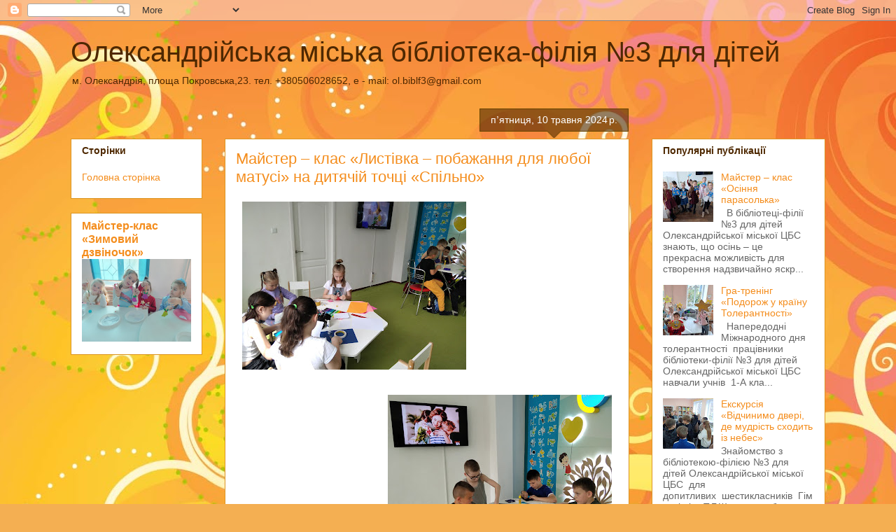

--- FILE ---
content_type: text/html; charset=UTF-8
request_url: https://samorobkin.blogspot.com/2024/05/blog-post_10.html
body_size: 19547
content:
<!DOCTYPE html>
<html class='v2' dir='ltr' lang='uk'>
<head>
<link href='https://www.blogger.com/static/v1/widgets/335934321-css_bundle_v2.css' rel='stylesheet' type='text/css'/>
<meta content='width=1100' name='viewport'/>
<meta content='text/html; charset=UTF-8' http-equiv='Content-Type'/>
<meta content='blogger' name='generator'/>
<link href='https://samorobkin.blogspot.com/favicon.ico' rel='icon' type='image/x-icon'/>
<link href='http://samorobkin.blogspot.com/2024/05/blog-post_10.html' rel='canonical'/>
<link rel="alternate" type="application/atom+xml" title="Олександрійська міська бібліотека-філія &#8470;3 для дітей - Atom" href="https://samorobkin.blogspot.com/feeds/posts/default" />
<link rel="alternate" type="application/rss+xml" title="Олександрійська міська бібліотека-філія &#8470;3 для дітей - RSS" href="https://samorobkin.blogspot.com/feeds/posts/default?alt=rss" />
<link rel="service.post" type="application/atom+xml" title="Олександрійська міська бібліотека-філія &#8470;3 для дітей - Atom" href="https://www.blogger.com/feeds/3957654781316853128/posts/default" />

<link rel="alternate" type="application/atom+xml" title="Олександрійська міська бібліотека-філія &#8470;3 для дітей - Atom" href="https://samorobkin.blogspot.com/feeds/5256021100896166023/comments/default" />
<!--Can't find substitution for tag [blog.ieCssRetrofitLinks]-->
<link href='https://blogger.googleusercontent.com/img/b/R29vZ2xl/AVvXsEg1L57vGOgqwkq5Tc3C0K1iqBMyEREHhWECGxed5YaWeOfTTPedLYRsBKBfBUzmlaZIYOPXTeTyPsPbrjVKgdFrhijtE43wxKMeqFXwBBS47zKIyXwdLiWbbsnu2B1xKGj6nrU0PGd5dPorZD-sYhnHklRoxAEsuopo-rk3DEzByHr__QI1JW-ux9gR9Y64/s320/IMG_20240214_103429.jpg' rel='image_src'/>
<meta content='http://samorobkin.blogspot.com/2024/05/blog-post_10.html' property='og:url'/>
<meta content='Майстер – клас «Листівка – побажання для любої матусі» на дитячій точці «Спільно»' property='og:title'/>
<meta content='          Надворі панує травень – пора найніжніших квітів та найсвітліших свят! Адже саме у травні ми святкуємо День матері – свято наших лю...' property='og:description'/>
<meta content='https://blogger.googleusercontent.com/img/b/R29vZ2xl/AVvXsEg1L57vGOgqwkq5Tc3C0K1iqBMyEREHhWECGxed5YaWeOfTTPedLYRsBKBfBUzmlaZIYOPXTeTyPsPbrjVKgdFrhijtE43wxKMeqFXwBBS47zKIyXwdLiWbbsnu2B1xKGj6nrU0PGd5dPorZD-sYhnHklRoxAEsuopo-rk3DEzByHr__QI1JW-ux9gR9Y64/w1200-h630-p-k-no-nu/IMG_20240214_103429.jpg' property='og:image'/>
<title>Олександрійська міська бібліотека-філія &#8470;3 для дітей: Майстер &#8211; клас &#171;Листівка &#8211; побажання для любої матусі&#187; на дитячій точці &#171;Спільно&#187;</title>
<style id='page-skin-1' type='text/css'><!--
/*
-----------------------------------------------
Blogger Template Style
Name:     Awesome Inc.
Designer: Tina Chen
URL:      tinachen.org
----------------------------------------------- */
/* Content
----------------------------------------------- */
body {
font: normal normal 13px Arial, Tahoma, Helvetica, FreeSans, sans-serif;
color: #4e2800;
background: #f4af52 url(//themes.googleusercontent.com/image?id=1jBzZZhWmESbxpWuz4_KYI1iPRIJPfZVbhagMxWcJWDsBoLRejCvAeTWImo0USEiGpD5G) repeat fixed top center /* Credit: molotovcoketail (https://www.istockphoto.com/googleimages.php?id=1794602&amp;platform=blogger) */;
}
html body .content-outer {
min-width: 0;
max-width: 100%;
width: 100%;
}
a:link {
text-decoration: none;
color: #f48d1d;
}
a:visited {
text-decoration: none;
color: #b5653b;
}
a:hover {
text-decoration: underline;
color: #f48d1d;
}
.body-fauxcolumn-outer .cap-top {
position: absolute;
z-index: 1;
height: 276px;
width: 100%;
background: transparent none repeat-x scroll top left;
_background-image: none;
}
/* Columns
----------------------------------------------- */
.content-inner {
padding: 0;
}
.header-inner .section {
margin: 0 16px;
}
.tabs-inner .section {
margin: 0 16px;
}
.main-inner {
padding-top: 65px;
}
.main-inner .column-center-inner,
.main-inner .column-left-inner,
.main-inner .column-right-inner {
padding: 0 5px;
}
*+html body .main-inner .column-center-inner {
margin-top: -65px;
}
#layout .main-inner .column-center-inner {
margin-top: 0;
}
/* Header
----------------------------------------------- */
.header-outer {
margin: 0 0 0 0;
background: transparent none repeat scroll 0 0;
}
.Header h1 {
font: normal normal 40px Arial, Tahoma, Helvetica, FreeSans, sans-serif;
color: #4e2800;
text-shadow: 0 0 -1px #000000;
}
.Header h1 a {
color: #4e2800;
}
.Header .description {
font: normal normal 14px Arial, Tahoma, Helvetica, FreeSans, sans-serif;
color: #4e2800;
}
.header-inner .Header .titlewrapper,
.header-inner .Header .descriptionwrapper {
padding-left: 0;
padding-right: 0;
margin-bottom: 0;
}
.header-inner .Header .titlewrapper {
padding-top: 22px;
}
/* Tabs
----------------------------------------------- */
.tabs-outer {
overflow: hidden;
position: relative;
background: transparent url(https://resources.blogblog.com/blogblog/data/1kt/awesomeinc/tabs_gradient_groovy.png) repeat scroll 0 0;
}
#layout .tabs-outer {
overflow: visible;
}
.tabs-cap-top, .tabs-cap-bottom {
position: absolute;
width: 100%;
border-top: 1px solid #dc9522;
}
.tabs-cap-bottom {
bottom: 0;
}
.tabs-inner .widget li a {
display: inline-block;
margin: 0;
padding: .6em 1.5em;
font: normal bold 14px Arial, Tahoma, Helvetica, FreeSans, sans-serif;
color: #99531e;
border-top: 1px solid #dc9522;
border-bottom: 1px solid #dc9522;
border-left: 1px solid #dc9522;
height: 16px;
line-height: 16px;
}
.tabs-inner .widget li:last-child a {
border-right: 1px solid #dc9522;
}
.tabs-inner .widget li.selected a, .tabs-inner .widget li a:hover {
background: #ffeedd url(https://resources.blogblog.com/blogblog/data/1kt/awesomeinc/tabs_gradient_groovy.png) repeat-x scroll 0 -100px;
color: #3c1f00;
}
/* Headings
----------------------------------------------- */
h2 {
font: normal bold 14px Arial, Tahoma, Helvetica, FreeSans, sans-serif;
color: #4e2800;
}
/* Widgets
----------------------------------------------- */
.main-inner .section {
margin: 0 27px;
padding: 0;
}
.main-inner .column-left-outer,
.main-inner .column-right-outer {
margin-top: 0;
}
#layout .main-inner .column-left-outer,
#layout .main-inner .column-right-outer {
margin-top: 0;
}
.main-inner .column-left-inner,
.main-inner .column-right-inner {
background: transparent none repeat 0 0;
-moz-box-shadow: 0 0 0 rgba(0, 0, 0, .2);
-webkit-box-shadow: 0 0 0 rgba(0, 0, 0, .2);
-goog-ms-box-shadow: 0 0 0 rgba(0, 0, 0, .2);
box-shadow: 0 0 0 rgba(0, 0, 0, .2);
-moz-border-radius: 0;
-webkit-border-radius: 0;
-goog-ms-border-radius: 0;
border-radius: 0;
}
#layout .main-inner .column-left-inner,
#layout .main-inner .column-right-inner {
margin-top: 0;
}
.sidebar .widget {
font: normal normal 14px Arial, Tahoma, Helvetica, FreeSans, sans-serif;
color: #4e2800;
}
.sidebar .widget a:link {
color: #f48d1d;
}
.sidebar .widget a:visited {
color: #b5653b;
}
.sidebar .widget a:hover {
color: #f48d1d;
}
.sidebar .widget h2 {
text-shadow: 0 0 -1px #000000;
}
.main-inner .widget {
background-color: #ffffff;
border: 1px solid #dc9522;
padding: 0 15px 15px;
margin: 20px -16px;
-moz-box-shadow: 0 0 0 rgba(0, 0, 0, .2);
-webkit-box-shadow: 0 0 0 rgba(0, 0, 0, .2);
-goog-ms-box-shadow: 0 0 0 rgba(0, 0, 0, .2);
box-shadow: 0 0 0 rgba(0, 0, 0, .2);
-moz-border-radius: 0;
-webkit-border-radius: 0;
-goog-ms-border-radius: 0;
border-radius: 0;
}
.main-inner .widget h2 {
margin: 0 -0;
padding: .6em 0 .5em;
border-bottom: 1px solid transparent;
}
.footer-inner .widget h2 {
padding: 0 0 .4em;
border-bottom: 1px solid transparent;
}
.main-inner .widget h2 + div, .footer-inner .widget h2 + div {
border-top: 0 solid #dc9522;
padding-top: 0;
}
.main-inner .widget .widget-content {
margin: 0 -0;
padding: 7px 0 0;
}
.main-inner .widget ul, .main-inner .widget #ArchiveList ul.flat {
margin: -0 -15px 0;
padding: 0;
list-style: none;
}
.main-inner .widget #ArchiveList {
margin: -0 0 0;
}
.main-inner .widget ul li, .main-inner .widget #ArchiveList ul.flat li {
padding: .5em 15px;
text-indent: 0;
color: #666666;
border-top: 0 solid #dc9522;
border-bottom: 1px solid transparent;
}
.main-inner .widget #ArchiveList ul li {
padding-top: .25em;
padding-bottom: .25em;
}
.main-inner .widget ul li:first-child, .main-inner .widget #ArchiveList ul.flat li:first-child {
border-top: none;
}
.main-inner .widget ul li:last-child, .main-inner .widget #ArchiveList ul.flat li:last-child {
border-bottom: none;
}
.post-body {
position: relative;
}
.main-inner .widget .post-body ul {
padding: 0 2.5em;
margin: .5em 0;
list-style: disc;
}
.main-inner .widget .post-body ul li {
padding: 0.25em 0;
margin-bottom: .25em;
color: #4e2800;
border: none;
}
.footer-inner .widget ul {
padding: 0;
list-style: none;
}
.widget .zippy {
color: #666666;
}
/* Posts
----------------------------------------------- */
body .main-inner .Blog {
padding: 0;
margin-bottom: 1em;
background-color: transparent;
border: none;
-moz-box-shadow: 0 0 0 rgba(0, 0, 0, 0);
-webkit-box-shadow: 0 0 0 rgba(0, 0, 0, 0);
-goog-ms-box-shadow: 0 0 0 rgba(0, 0, 0, 0);
box-shadow: 0 0 0 rgba(0, 0, 0, 0);
}
.main-inner .section:last-child .Blog:last-child {
padding: 0;
margin-bottom: 1em;
}
.main-inner .widget h2.date-header {
margin: 0 -15px 1px;
padding: 0 0 10px 0;
font: normal normal 14px Arial, Tahoma, Helvetica, FreeSans, sans-serif;
color: #ffffff;
background: transparent url(https://resources.blogblog.com/blogblog/data/1kt/awesomeinc/date_background_groovy.png) repeat-x scroll bottom center;
border-top: 1px solid #664400;
border-bottom: 1px solid transparent;
-moz-border-radius-topleft: 0;
-moz-border-radius-topright: 0;
-webkit-border-top-left-radius: 0;
-webkit-border-top-right-radius: 0;
border-top-left-radius: 0;
border-top-right-radius: 0;
position: absolute;
bottom: 100%;
right: 15px;
text-shadow: 0 0 -1px #000000;
}
.main-inner .widget h2.date-header span {
font: normal normal 14px Arial, Tahoma, Helvetica, FreeSans, sans-serif;
display: block;
padding: .5em 15px;
border-left: 1px solid #664400;
border-right: 1px solid #664400;
}
.date-outer {
position: relative;
margin: 65px 0 20px;
padding: 0 15px;
background-color: #ffffff;
border: 1px solid #dc9522;
-moz-box-shadow: 0 0 0 rgba(0, 0, 0, .2);
-webkit-box-shadow: 0 0 0 rgba(0, 0, 0, .2);
-goog-ms-box-shadow: 0 0 0 rgba(0, 0, 0, .2);
box-shadow: 0 0 0 rgba(0, 0, 0, .2);
-moz-border-radius: 0;
-webkit-border-radius: 0;
-goog-ms-border-radius: 0;
border-radius: 0;
}
.date-outer:first-child {
margin-top: 0;
}
.date-outer:last-child {
margin-bottom: 20px;
-moz-border-radius-bottomleft: 0;
-moz-border-radius-bottomright: 0;
-webkit-border-bottom-left-radius: 0;
-webkit-border-bottom-right-radius: 0;
-goog-ms-border-bottom-left-radius: 0;
-goog-ms-border-bottom-right-radius: 0;
border-bottom-left-radius: 0;
border-bottom-right-radius: 0;
}
.date-posts {
margin: 0 -0;
padding: 0 0;
clear: both;
}
.post-outer, .inline-ad {
border-top: 1px solid #dc9522;
margin: 0 -0;
padding: 15px 0;
}
.post-outer {
padding-bottom: 10px;
}
.post-outer:first-child {
padding-top: 15px;
border-top: none;
}
.post-outer:last-child, .inline-ad:last-child {
border-bottom: none;
}
.post-body {
position: relative;
}
.post-body img {
padding: 8px;
background: transparent;
border: 1px solid transparent;
-moz-box-shadow: 0 0 0 rgba(0, 0, 0, .2);
-webkit-box-shadow: 0 0 0 rgba(0, 0, 0, .2);
box-shadow: 0 0 0 rgba(0, 0, 0, .2);
-moz-border-radius: 0;
-webkit-border-radius: 0;
border-radius: 0;
}
h3.post-title, h4 {
font: normal normal 22px Arial, Tahoma, Helvetica, FreeSans, sans-serif;
color: #f48d1d;
}
h3.post-title a {
font: normal normal 22px Arial, Tahoma, Helvetica, FreeSans, sans-serif;
color: #f48d1d;
}
h3.post-title a:hover {
color: #f48d1d;
text-decoration: underline;
}
.post-header {
margin: 0 0 1em;
}
.post-body {
line-height: 1.4;
}
.post-outer h2 {
color: #4e2800;
}
.post-footer {
margin: 1.5em 0 0;
}
#blog-pager {
padding: 15px;
font-size: 120%;
background-color: #ffffff;
border: 1px solid #dc9522;
-moz-box-shadow: 0 0 0 rgba(0, 0, 0, .2);
-webkit-box-shadow: 0 0 0 rgba(0, 0, 0, .2);
-goog-ms-box-shadow: 0 0 0 rgba(0, 0, 0, .2);
box-shadow: 0 0 0 rgba(0, 0, 0, .2);
-moz-border-radius: 0;
-webkit-border-radius: 0;
-goog-ms-border-radius: 0;
border-radius: 0;
-moz-border-radius-topleft: 0;
-moz-border-radius-topright: 0;
-webkit-border-top-left-radius: 0;
-webkit-border-top-right-radius: 0;
-goog-ms-border-top-left-radius: 0;
-goog-ms-border-top-right-radius: 0;
border-top-left-radius: 0;
border-top-right-radius-topright: 0;
margin-top: 1em;
}
.blog-feeds, .post-feeds {
margin: 1em 0;
text-align: center;
color: #4e2800;
}
.blog-feeds a, .post-feeds a {
color: #ffffff;
}
.blog-feeds a:visited, .post-feeds a:visited {
color: #ffffff;
}
.blog-feeds a:hover, .post-feeds a:hover {
color: #ffffff;
}
.post-outer .comments {
margin-top: 2em;
}
/* Comments
----------------------------------------------- */
.comments .comments-content .icon.blog-author {
background-repeat: no-repeat;
background-image: url([data-uri]);
}
.comments .comments-content .loadmore a {
border-top: 1px solid #dc9522;
border-bottom: 1px solid #dc9522;
}
.comments .continue {
border-top: 2px solid #dc9522;
}
/* Footer
----------------------------------------------- */
.footer-outer {
margin: -0 0 -1px;
padding: 0 0 0;
color: #4e2800;
overflow: hidden;
}
.footer-fauxborder-left {
border-top: 1px solid #dc9522;
background: #ffffff none repeat scroll 0 0;
-moz-box-shadow: 0 0 0 rgba(0, 0, 0, .2);
-webkit-box-shadow: 0 0 0 rgba(0, 0, 0, .2);
-goog-ms-box-shadow: 0 0 0 rgba(0, 0, 0, .2);
box-shadow: 0 0 0 rgba(0, 0, 0, .2);
margin: 0 -0;
}
/* Mobile
----------------------------------------------- */
body.mobile {
background-size: 100% auto;
}
.mobile .body-fauxcolumn-outer {
background: transparent none repeat scroll top left;
}
*+html body.mobile .main-inner .column-center-inner {
margin-top: 0;
}
.mobile .main-inner .widget {
padding: 0 0 15px;
}
.mobile .main-inner .widget h2 + div,
.mobile .footer-inner .widget h2 + div {
border-top: none;
padding-top: 0;
}
.mobile .footer-inner .widget h2 {
padding: 0.5em 0;
border-bottom: none;
}
.mobile .main-inner .widget .widget-content {
margin: 0;
padding: 7px 0 0;
}
.mobile .main-inner .widget ul,
.mobile .main-inner .widget #ArchiveList ul.flat {
margin: 0 -15px 0;
}
.mobile .main-inner .widget h2.date-header {
right: 0;
}
.mobile .date-header span {
padding: 0.4em 0;
}
.mobile .date-outer:first-child {
margin-bottom: 0;
border: 1px solid #dc9522;
-moz-border-radius-topleft: 0;
-moz-border-radius-topright: 0;
-webkit-border-top-left-radius: 0;
-webkit-border-top-right-radius: 0;
-goog-ms-border-top-left-radius: 0;
-goog-ms-border-top-right-radius: 0;
border-top-left-radius: 0;
border-top-right-radius: 0;
}
.mobile .date-outer {
border-color: #dc9522;
border-width: 0 1px 1px;
}
.mobile .date-outer:last-child {
margin-bottom: 0;
}
.mobile .main-inner {
padding: 0;
}
.mobile .header-inner .section {
margin: 0;
}
.mobile .post-outer, .mobile .inline-ad {
padding: 5px 0;
}
.mobile .tabs-inner .section {
margin: 0 10px;
}
.mobile .main-inner .widget h2 {
margin: 0;
padding: 0;
}
.mobile .main-inner .widget h2.date-header span {
padding: 0;
}
.mobile .main-inner .widget .widget-content {
margin: 0;
padding: 7px 0 0;
}
.mobile #blog-pager {
border: 1px solid transparent;
background: #ffffff none repeat scroll 0 0;
}
.mobile .main-inner .column-left-inner,
.mobile .main-inner .column-right-inner {
background: transparent none repeat 0 0;
-moz-box-shadow: none;
-webkit-box-shadow: none;
-goog-ms-box-shadow: none;
box-shadow: none;
}
.mobile .date-posts {
margin: 0;
padding: 0;
}
.mobile .footer-fauxborder-left {
margin: 0;
border-top: inherit;
}
.mobile .main-inner .section:last-child .Blog:last-child {
margin-bottom: 0;
}
.mobile-index-contents {
color: #4e2800;
}
.mobile .mobile-link-button {
background: #f48d1d url(https://resources.blogblog.com/blogblog/data/1kt/awesomeinc/tabs_gradient_groovy.png) repeat scroll 0 0;
}
.mobile-link-button a:link, .mobile-link-button a:visited {
color: #4e2800;
}
.mobile .tabs-inner .PageList .widget-content {
background: transparent;
border-top: 1px solid;
border-color: #dc9522;
color: #99531e;
}
.mobile .tabs-inner .PageList .widget-content .pagelist-arrow {
border-left: 1px solid #dc9522;
}

--></style>
<style id='template-skin-1' type='text/css'><!--
body {
min-width: 1110px;
}
.content-outer, .content-fauxcolumn-outer, .region-inner {
min-width: 1110px;
max-width: 1110px;
_width: 1110px;
}
.main-inner .columns {
padding-left: 220px;
padding-right: 280px;
}
.main-inner .fauxcolumn-center-outer {
left: 220px;
right: 280px;
/* IE6 does not respect left and right together */
_width: expression(this.parentNode.offsetWidth -
parseInt("220px") -
parseInt("280px") + 'px');
}
.main-inner .fauxcolumn-left-outer {
width: 220px;
}
.main-inner .fauxcolumn-right-outer {
width: 280px;
}
.main-inner .column-left-outer {
width: 220px;
right: 100%;
margin-left: -220px;
}
.main-inner .column-right-outer {
width: 280px;
margin-right: -280px;
}
#layout {
min-width: 0;
}
#layout .content-outer {
min-width: 0;
width: 800px;
}
#layout .region-inner {
min-width: 0;
width: auto;
}
body#layout div.add_widget {
padding: 8px;
}
body#layout div.add_widget a {
margin-left: 32px;
}
--></style>
<style>
    body {background-image:url(\/\/themes.googleusercontent.com\/image?id=1jBzZZhWmESbxpWuz4_KYI1iPRIJPfZVbhagMxWcJWDsBoLRejCvAeTWImo0USEiGpD5G);}
    
@media (max-width: 200px) { body {background-image:url(\/\/themes.googleusercontent.com\/image?id=1jBzZZhWmESbxpWuz4_KYI1iPRIJPfZVbhagMxWcJWDsBoLRejCvAeTWImo0USEiGpD5G&options=w200);}}
@media (max-width: 400px) and (min-width: 201px) { body {background-image:url(\/\/themes.googleusercontent.com\/image?id=1jBzZZhWmESbxpWuz4_KYI1iPRIJPfZVbhagMxWcJWDsBoLRejCvAeTWImo0USEiGpD5G&options=w400);}}
@media (max-width: 800px) and (min-width: 401px) { body {background-image:url(\/\/themes.googleusercontent.com\/image?id=1jBzZZhWmESbxpWuz4_KYI1iPRIJPfZVbhagMxWcJWDsBoLRejCvAeTWImo0USEiGpD5G&options=w800);}}
@media (max-width: 1200px) and (min-width: 801px) { body {background-image:url(\/\/themes.googleusercontent.com\/image?id=1jBzZZhWmESbxpWuz4_KYI1iPRIJPfZVbhagMxWcJWDsBoLRejCvAeTWImo0USEiGpD5G&options=w1200);}}
/* Last tag covers anything over one higher than the previous max-size cap. */
@media (min-width: 1201px) { body {background-image:url(\/\/themes.googleusercontent.com\/image?id=1jBzZZhWmESbxpWuz4_KYI1iPRIJPfZVbhagMxWcJWDsBoLRejCvAeTWImo0USEiGpD5G&options=w1600);}}
  </style>
<link href='https://www.blogger.com/dyn-css/authorization.css?targetBlogID=3957654781316853128&amp;zx=7d327dcc-1e20-4889-88cb-cd3a913da4f6' media='none' onload='if(media!=&#39;all&#39;)media=&#39;all&#39;' rel='stylesheet'/><noscript><link href='https://www.blogger.com/dyn-css/authorization.css?targetBlogID=3957654781316853128&amp;zx=7d327dcc-1e20-4889-88cb-cd3a913da4f6' rel='stylesheet'/></noscript>
<meta name='google-adsense-platform-account' content='ca-host-pub-1556223355139109'/>
<meta name='google-adsense-platform-domain' content='blogspot.com'/>

</head>
<body class='loading variant-groovy'>
<div class='navbar section' id='navbar' name='Панель навігації'><div class='widget Navbar' data-version='1' id='Navbar1'><script type="text/javascript">
    function setAttributeOnload(object, attribute, val) {
      if(window.addEventListener) {
        window.addEventListener('load',
          function(){ object[attribute] = val; }, false);
      } else {
        window.attachEvent('onload', function(){ object[attribute] = val; });
      }
    }
  </script>
<div id="navbar-iframe-container"></div>
<script type="text/javascript" src="https://apis.google.com/js/platform.js"></script>
<script type="text/javascript">
      gapi.load("gapi.iframes:gapi.iframes.style.bubble", function() {
        if (gapi.iframes && gapi.iframes.getContext) {
          gapi.iframes.getContext().openChild({
              url: 'https://www.blogger.com/navbar/3957654781316853128?po\x3d5256021100896166023\x26origin\x3dhttps://samorobkin.blogspot.com',
              where: document.getElementById("navbar-iframe-container"),
              id: "navbar-iframe"
          });
        }
      });
    </script><script type="text/javascript">
(function() {
var script = document.createElement('script');
script.type = 'text/javascript';
script.src = '//pagead2.googlesyndication.com/pagead/js/google_top_exp.js';
var head = document.getElementsByTagName('head')[0];
if (head) {
head.appendChild(script);
}})();
</script>
</div></div>
<div class='body-fauxcolumns'>
<div class='fauxcolumn-outer body-fauxcolumn-outer'>
<div class='cap-top'>
<div class='cap-left'></div>
<div class='cap-right'></div>
</div>
<div class='fauxborder-left'>
<div class='fauxborder-right'></div>
<div class='fauxcolumn-inner'>
</div>
</div>
<div class='cap-bottom'>
<div class='cap-left'></div>
<div class='cap-right'></div>
</div>
</div>
</div>
<div class='content'>
<div class='content-fauxcolumns'>
<div class='fauxcolumn-outer content-fauxcolumn-outer'>
<div class='cap-top'>
<div class='cap-left'></div>
<div class='cap-right'></div>
</div>
<div class='fauxborder-left'>
<div class='fauxborder-right'></div>
<div class='fauxcolumn-inner'>
</div>
</div>
<div class='cap-bottom'>
<div class='cap-left'></div>
<div class='cap-right'></div>
</div>
</div>
</div>
<div class='content-outer'>
<div class='content-cap-top cap-top'>
<div class='cap-left'></div>
<div class='cap-right'></div>
</div>
<div class='fauxborder-left content-fauxborder-left'>
<div class='fauxborder-right content-fauxborder-right'></div>
<div class='content-inner'>
<header>
<div class='header-outer'>
<div class='header-cap-top cap-top'>
<div class='cap-left'></div>
<div class='cap-right'></div>
</div>
<div class='fauxborder-left header-fauxborder-left'>
<div class='fauxborder-right header-fauxborder-right'></div>
<div class='region-inner header-inner'>
<div class='header section' id='header' name='Заголовок'><div class='widget Header' data-version='1' id='Header1'>
<div id='header-inner'>
<div class='titlewrapper'>
<h1 class='title'>
<a href='https://samorobkin.blogspot.com/'>
Олександрійська міська бібліотека-філія &#8470;3 для дітей
</a>
</h1>
</div>
<div class='descriptionwrapper'>
<p class='description'><span>м. Олександрія,
площа Покровська,23.
тел. +380506028652,
e - mail: ol.biblf3@gmail.com</span></p>
</div>
</div>
</div></div>
</div>
</div>
<div class='header-cap-bottom cap-bottom'>
<div class='cap-left'></div>
<div class='cap-right'></div>
</div>
</div>
</header>
<div class='tabs-outer'>
<div class='tabs-cap-top cap-top'>
<div class='cap-left'></div>
<div class='cap-right'></div>
</div>
<div class='fauxborder-left tabs-fauxborder-left'>
<div class='fauxborder-right tabs-fauxborder-right'></div>
<div class='region-inner tabs-inner'>
<div class='tabs no-items section' id='crosscol' name='Усі стовпці'></div>
<div class='tabs no-items section' id='crosscol-overflow' name='Cross-Column 2'></div>
</div>
</div>
<div class='tabs-cap-bottom cap-bottom'>
<div class='cap-left'></div>
<div class='cap-right'></div>
</div>
</div>
<div class='main-outer'>
<div class='main-cap-top cap-top'>
<div class='cap-left'></div>
<div class='cap-right'></div>
</div>
<div class='fauxborder-left main-fauxborder-left'>
<div class='fauxborder-right main-fauxborder-right'></div>
<div class='region-inner main-inner'>
<div class='columns fauxcolumns'>
<div class='fauxcolumn-outer fauxcolumn-center-outer'>
<div class='cap-top'>
<div class='cap-left'></div>
<div class='cap-right'></div>
</div>
<div class='fauxborder-left'>
<div class='fauxborder-right'></div>
<div class='fauxcolumn-inner'>
</div>
</div>
<div class='cap-bottom'>
<div class='cap-left'></div>
<div class='cap-right'></div>
</div>
</div>
<div class='fauxcolumn-outer fauxcolumn-left-outer'>
<div class='cap-top'>
<div class='cap-left'></div>
<div class='cap-right'></div>
</div>
<div class='fauxborder-left'>
<div class='fauxborder-right'></div>
<div class='fauxcolumn-inner'>
</div>
</div>
<div class='cap-bottom'>
<div class='cap-left'></div>
<div class='cap-right'></div>
</div>
</div>
<div class='fauxcolumn-outer fauxcolumn-right-outer'>
<div class='cap-top'>
<div class='cap-left'></div>
<div class='cap-right'></div>
</div>
<div class='fauxborder-left'>
<div class='fauxborder-right'></div>
<div class='fauxcolumn-inner'>
</div>
</div>
<div class='cap-bottom'>
<div class='cap-left'></div>
<div class='cap-right'></div>
</div>
</div>
<!-- corrects IE6 width calculation -->
<div class='columns-inner'>
<div class='column-center-outer'>
<div class='column-center-inner'>
<div class='main section' id='main' name='Основний'><div class='widget Blog' data-version='1' id='Blog1'>
<div class='blog-posts hfeed'>

          <div class="date-outer">
        
<h2 class='date-header'><span>пʼятниця, 10 травня 2024&#8239;р.</span></h2>

          <div class="date-posts">
        
<div class='post-outer'>
<div class='post hentry uncustomized-post-template' itemprop='blogPost' itemscope='itemscope' itemtype='http://schema.org/BlogPosting'>
<meta content='https://blogger.googleusercontent.com/img/b/R29vZ2xl/AVvXsEg1L57vGOgqwkq5Tc3C0K1iqBMyEREHhWECGxed5YaWeOfTTPedLYRsBKBfBUzmlaZIYOPXTeTyPsPbrjVKgdFrhijtE43wxKMeqFXwBBS47zKIyXwdLiWbbsnu2B1xKGj6nrU0PGd5dPorZD-sYhnHklRoxAEsuopo-rk3DEzByHr__QI1JW-ux9gR9Y64/s320/IMG_20240214_103429.jpg' itemprop='image_url'/>
<meta content='3957654781316853128' itemprop='blogId'/>
<meta content='5256021100896166023' itemprop='postId'/>
<a name='5256021100896166023'></a>
<h3 class='post-title entry-title' itemprop='name'>
Майстер &#8211; клас &#171;Листівка &#8211; побажання для любої матусі&#187; на дитячій точці &#171;Спільно&#187;
</h3>
<div class='post-header'>
<div class='post-header-line-1'></div>
</div>
<div class='post-body entry-content' id='post-body-5256021100896166023' itemprop='description articleBody'>
<p></p><div class="separator" style="clear: both; text-align: center;"><a href="https://blogger.googleusercontent.com/img/b/R29vZ2xl/AVvXsEg1L57vGOgqwkq5Tc3C0K1iqBMyEREHhWECGxed5YaWeOfTTPedLYRsBKBfBUzmlaZIYOPXTeTyPsPbrjVKgdFrhijtE43wxKMeqFXwBBS47zKIyXwdLiWbbsnu2B1xKGj6nrU0PGd5dPorZD-sYhnHklRoxAEsuopo-rk3DEzByHr__QI1JW-ux9gR9Y64/s4032/IMG_20240214_103429.jpg" imageanchor="1" style="clear: left; float: left; margin-bottom: 1em; margin-right: 1em;"><img border="0" data-original-height="3024" data-original-width="4032" height="240" src="https://blogger.googleusercontent.com/img/b/R29vZ2xl/AVvXsEg1L57vGOgqwkq5Tc3C0K1iqBMyEREHhWECGxed5YaWeOfTTPedLYRsBKBfBUzmlaZIYOPXTeTyPsPbrjVKgdFrhijtE43wxKMeqFXwBBS47zKIyXwdLiWbbsnu2B1xKGj6nrU0PGd5dPorZD-sYhnHklRoxAEsuopo-rk3DEzByHr__QI1JW-ux9gR9Y64/s320/IMG_20240214_103429.jpg" width="320" /></a></div>&nbsp;<p></p><p class="MsoNormal" style="line-height: normal; margin-bottom: .0001pt; margin-bottom: 0cm; text-align: justify;"><br /></p>

<p class="MsoNormal" style="line-height: normal; margin-bottom: .0001pt; margin-bottom: 0cm; text-align: justify;"><span style="font-family: &quot;Times New Roman&quot;,&quot;serif&quot;; font-size: 14.0pt;"><o:p><br /></o:p></span></p><p class="MsoNormal" style="line-height: normal; margin-bottom: .0001pt; margin-bottom: 0cm; text-align: justify;"><span style="font-family: &quot;Times New Roman&quot;,&quot;serif&quot;; font-size: 14.0pt;"><br /></span></p><div class="separator" style="clear: both; text-align: center;"><a href="https://blogger.googleusercontent.com/img/b/R29vZ2xl/AVvXsEhAIp9hlcwmJkry1DdGq7gk-I_f35YWSUk8sj32XDBX1OiUINIVhTzpEnGl3lVBVKFxvdQLQqy7fpG36RSE8oZPs3M6LnDzaz_kMEZ_ICqJWhzQGoJ9M-Rv-zsQd3xeMn_qkvrQFr-6scZ6yJ8Q8PC0erTl-UPdsh-ontLrxc5Mlfke7SBoIfBZFEQ8atQq/s3890/IMG_20240214_103532.jpg" imageanchor="1" style="clear: right; float: right; margin-bottom: 1em; margin-left: 1em;"><img border="0" data-original-height="2691" data-original-width="3890" height="221" src="https://blogger.googleusercontent.com/img/b/R29vZ2xl/AVvXsEhAIp9hlcwmJkry1DdGq7gk-I_f35YWSUk8sj32XDBX1OiUINIVhTzpEnGl3lVBVKFxvdQLQqy7fpG36RSE8oZPs3M6LnDzaz_kMEZ_ICqJWhzQGoJ9M-Rv-zsQd3xeMn_qkvrQFr-6scZ6yJ8Q8PC0erTl-UPdsh-ontLrxc5Mlfke7SBoIfBZFEQ8atQq/s320/IMG_20240214_103532.jpg" width="320" /></a></div><br /><div class="separator" style="clear: both; text-align: center;"><a href="https://blogger.googleusercontent.com/img/b/R29vZ2xl/AVvXsEjZVocwTgaT3kKbgvvOhcUIzpWK6D9s-qLUsxQ8TKdSoBuKGf3uleA6VhfqKaR7IVfenE3mD41wmn94Z2smGmEdsLHsvvz2mXgTPvw2IEzqO2o7FDjzULAfo1oza25OzMLqA3zR4ElZqClOdwF1PEBIx24oWnKkmuYP8oEQfbr53TlxXCzAhZqY09VFge24/s4032/IMG_20240214_103643_1.jpg" imageanchor="1" style="clear: left; float: left; margin-bottom: 1em; margin-right: 1em;"><img border="0" data-original-height="3024" data-original-width="4032" height="240" src="https://blogger.googleusercontent.com/img/b/R29vZ2xl/AVvXsEjZVocwTgaT3kKbgvvOhcUIzpWK6D9s-qLUsxQ8TKdSoBuKGf3uleA6VhfqKaR7IVfenE3mD41wmn94Z2smGmEdsLHsvvz2mXgTPvw2IEzqO2o7FDjzULAfo1oza25OzMLqA3zR4ElZqClOdwF1PEBIx24oWnKkmuYP8oEQfbr53TlxXCzAhZqY09VFge24/s320/IMG_20240214_103643_1.jpg" width="320" /></a></div><br /><div class="separator" style="clear: both; text-align: center;"><a href="https://blogger.googleusercontent.com/img/b/R29vZ2xl/AVvXsEi1UaacoNysL19JEI2TsoyNgEuKAhUwFijtWKMFMVAFRQaVnDpn0hO79vmmT9L1Fb-uL_vKPM7jFW9Z4zb7aaxudanfw_fR-B0yNmdRE_KLyTqESTxkYjj3bKLBrkYPJE5usXu7s49qMC1Qd3J3cL8m-cRZPxCPVcp77jlLfHD8ZmU5jtJNP_XPNrjeD6md/s4032/IMG_20240214_103652_1.jpg" imageanchor="1" style="clear: right; float: right; margin-bottom: 1em; margin-left: 1em;"><img border="0" data-original-height="3024" data-original-width="4032" height="240" src="https://blogger.googleusercontent.com/img/b/R29vZ2xl/AVvXsEi1UaacoNysL19JEI2TsoyNgEuKAhUwFijtWKMFMVAFRQaVnDpn0hO79vmmT9L1Fb-uL_vKPM7jFW9Z4zb7aaxudanfw_fR-B0yNmdRE_KLyTqESTxkYjj3bKLBrkYPJE5usXu7s49qMC1Qd3J3cL8m-cRZPxCPVcp77jlLfHD8ZmU5jtJNP_XPNrjeD6md/s320/IMG_20240214_103652_1.jpg" width="320" /></a></div><br /><o:p><br /></o:p><p></p><p class="MsoNormal" style="line-height: normal; margin-bottom: .0001pt; margin-bottom: 0cm; text-align: justify;"><span style="font-family: &quot;Times New Roman&quot;,&quot;serif&quot;; font-size: 14.0pt;"><o:p><br /></o:p></span></p><p class="MsoNormal" style="line-height: normal; margin-bottom: .0001pt; margin-bottom: 0cm; text-align: justify;"><span style="font-family: &quot;Times New Roman&quot;,&quot;serif&quot;; font-size: 14.0pt;"><o:p><br /></o:p></span></p><p class="MsoNormal" style="line-height: normal; margin-bottom: .0001pt; margin-bottom: 0cm; text-align: justify;"><span style="font-family: &quot;Times New Roman&quot;,&quot;serif&quot;; font-size: 14.0pt;"><o:p>&nbsp;</o:p></span></p>

<p class="MsoNormal" style="line-height: normal; margin-bottom: .0001pt; margin-bottom: 0cm; text-align: justify;"><span style="font-family: &quot;Times New Roman&quot;,&quot;serif&quot;; font-size: 14.0pt;"><span style="mso-spacerun: yes;"><br /></span></span></p><p class="MsoNormal" style="line-height: normal; margin-bottom: .0001pt; margin-bottom: 0cm; text-align: justify;"><span style="font-family: &quot;Times New Roman&quot;,&quot;serif&quot;; font-size: 14.0pt;"><span style="mso-spacerun: yes;"><br /></span></span></p><p class="MsoNormal" style="line-height: normal; margin-bottom: .0001pt; margin-bottom: 0cm; text-align: justify;"><span style="font-family: &quot;Times New Roman&quot;,&quot;serif&quot;; font-size: 14.0pt;"><span style="mso-spacerun: yes;"><br /></span></span></p><p class="MsoNormal" style="line-height: normal; margin-bottom: .0001pt; margin-bottom: 0cm; text-align: justify;"><span style="font-family: &quot;Times New Roman&quot;,&quot;serif&quot;; font-size: 14.0pt;"><span style="mso-spacerun: yes;"><br /></span></span></p><p class="MsoNormal" style="line-height: normal; margin-bottom: .0001pt; margin-bottom: 0cm; text-align: justify;"><span style="font-family: &quot;Times New Roman&quot;,&quot;serif&quot;; font-size: 14.0pt;"><span style="mso-spacerun: yes;"><br /></span></span></p><p class="MsoNormal" style="line-height: normal; margin-bottom: .0001pt; margin-bottom: 0cm; text-align: justify;"><b><span style="color: #0b5394;"><span style="font-family: &quot;Times New Roman&quot;,&quot;serif&quot;; font-size: 14.0pt;"><span style="mso-spacerun: yes;">&nbsp;</span>Надворі панує травень &#8211; пора найніжніших
квітів та найсвітліших свят! Адже саме у травні ми святкуємо День матері &#8211;
свято наших любих матусь.</span><span style="font-family: &quot;Times New Roman&quot;,&quot;serif&quot;; font-size: 14.0pt; mso-ansi-language: RU;"> </span><span style="font-family: &quot;Times New Roman&quot;,&quot;serif&quot;; font-size: 14.0pt;">В
Україні жінка з давніх &#8211; давен<span style="mso-spacerun: yes;">&nbsp; </span>була
берегинею сім</span><span lang="RU" style="font-family: &quot;Times New Roman&quot;,&quot;serif&quot;; font-size: 14.0pt; mso-ansi-language: RU;">&#8217;</span><span style="font-family: &quot;Times New Roman&quot;,&quot;serif&quot;; font-size: 14.0pt;">ї.&nbsp;</span></span></b></p><p class="MsoNormal" style="line-height: normal; margin-bottom: .0001pt; margin-bottom: 0cm; text-align: justify;"><span style="font-family: &quot;Times New Roman&quot;,&quot;serif&quot;; font-size: 14.0pt;"><br /></span></p><p class="MsoNormal" style="line-height: normal; margin-bottom: .0001pt; margin-bottom: 0cm; text-align: justify;"><span style="font-family: &quot;Times New Roman&quot;,&quot;serif&quot;; font-size: 14.0pt;"><br /></span></p><p class="MsoNormal" style="line-height: normal; margin-bottom: .0001pt; margin-bottom: 0cm; text-align: justify;"></p><div class="separator" style="clear: both; text-align: center;"><a href="https://blogger.googleusercontent.com/img/b/R29vZ2xl/AVvXsEiBZFOw-fmMkmlb-OtDxl0r8AD12fnNrLSMi0orntVW4bRsZfFz78lMxRsSpv5iuoaknl0DLJ0myIde7iGcXhDpfKW3as-stgmSlmeo9I7R7wenVQsreyf9Zb1XL_ChPPdHbYnEyY5phDYGnNPC9h9enaG97nu9AW_MEPnyIriPOp2mTn379JBGfOYPIk0M/s4032/IMG_20240214_103814.jpg" imageanchor="1" style="clear: left; float: left; margin-bottom: 1em; margin-right: 1em;"><img border="0" data-original-height="3024" data-original-width="4032" height="240" src="https://blogger.googleusercontent.com/img/b/R29vZ2xl/AVvXsEiBZFOw-fmMkmlb-OtDxl0r8AD12fnNrLSMi0orntVW4bRsZfFz78lMxRsSpv5iuoaknl0DLJ0myIde7iGcXhDpfKW3as-stgmSlmeo9I7R7wenVQsreyf9Zb1XL_ChPPdHbYnEyY5phDYGnNPC9h9enaG97nu9AW_MEPnyIriPOp2mTn379JBGfOYPIk0M/s320/IMG_20240214_103814.jpg" width="320" /></a></div><span style="font-family: &quot;Times New Roman&quot;,&quot;serif&quot;; font-size: 14.0pt;"><br /></span><p></p><p class="MsoNormal" style="line-height: normal; margin-bottom: .0001pt; margin-bottom: 0cm; text-align: justify;"><br /></p><div class="separator" style="clear: both; text-align: center;"><a href="https://blogger.googleusercontent.com/img/b/R29vZ2xl/AVvXsEi1KIYCsyMQbDC8Sfmq8SSyR98qJuQskdnZDNCFq_3tgUgXLQ1-t9063SHjMWospVpLwp3jGrykwnIsHcmbQoluFeHD9YI192JXJTu-yF49M4qCauCxgI81CcEKIbJ_49Fez7Eaq8SXUe7D8s7g9PqyOpl-se9cOPjxpqJdJk9U1CjNfAVEaF7wp0oGMr2r/s3927/IMG_20240214_104439_1.jpg" imageanchor="1" style="clear: right; float: right; margin-bottom: 1em; margin-left: 1em;"><img border="0" data-original-height="2699" data-original-width="3927" height="220" src="https://blogger.googleusercontent.com/img/b/R29vZ2xl/AVvXsEi1KIYCsyMQbDC8Sfmq8SSyR98qJuQskdnZDNCFq_3tgUgXLQ1-t9063SHjMWospVpLwp3jGrykwnIsHcmbQoluFeHD9YI192JXJTu-yF49M4qCauCxgI81CcEKIbJ_49Fez7Eaq8SXUe7D8s7g9PqyOpl-se9cOPjxpqJdJk9U1CjNfAVEaF7wp0oGMr2r/s320/IMG_20240214_104439_1.jpg" width="320" /></a></div><br /><div class="separator" style="clear: both; text-align: center;"><br /></div><br /><div class="separator" style="clear: both; text-align: center;"><a href="https://blogger.googleusercontent.com/img/b/R29vZ2xl/AVvXsEgdnLYUreajv-l9Y2XYJUTku7SFvivcupEJ6ilFqSucgZ3hefpV0KRZ2WAd5qf0nDnClejaonwgWbUlN3M8EVh0hIjx7AK_gYEWuzlF8pn9X8k943eyCclMGmVTowqhGK-e-YmIhQRGIToPD4BkrC91nYa6nvKQOy269CE0IdAEongtvFAiRWT6M9AHnaRa/s4032/IMG_20240214_104703_1.jpg" imageanchor="1" style="clear: left; float: left; margin-bottom: 1em; margin-right: 1em;"><img border="0" data-original-height="3024" data-original-width="4032" height="240" src="https://blogger.googleusercontent.com/img/b/R29vZ2xl/AVvXsEgdnLYUreajv-l9Y2XYJUTku7SFvivcupEJ6ilFqSucgZ3hefpV0KRZ2WAd5qf0nDnClejaonwgWbUlN3M8EVh0hIjx7AK_gYEWuzlF8pn9X8k943eyCclMGmVTowqhGK-e-YmIhQRGIToPD4BkrC91nYa6nvKQOy269CE0IdAEongtvFAiRWT6M9AHnaRa/s320/IMG_20240214_104703_1.jpg" width="320" /></a></div><br /><span style="font-family: &quot;Times New Roman&quot;,&quot;serif&quot;; font-size: 14.0pt;"><br /></span><p></p><div class="separator" style="clear: both; text-align: center;"><a href="https://blogger.googleusercontent.com/img/b/R29vZ2xl/AVvXsEhmTPsE8vcbaUAJOZMvuiVgGOpUyB_COeAMlcfcS7v18_VC7z2SaUEP0N6RT6tPdB-qPAp5NZtdlgQNTtv7t_VGOjV0O_wN7W2hwoSko9cADWP_2opH1Xrh6ae-5QfsHV8Voa9pjp8a-7icmZqvi1RdJKzCTNgTRzj-lMefYx6AbXJkM738d5rqyyrFIr7u/s4000/IMG_20240509_112417115.jpg" imageanchor="1" style="clear: right; float: right; margin-bottom: 1em; margin-left: 1em;"><img border="0" data-original-height="3000" data-original-width="4000" height="240" src="https://blogger.googleusercontent.com/img/b/R29vZ2xl/AVvXsEhmTPsE8vcbaUAJOZMvuiVgGOpUyB_COeAMlcfcS7v18_VC7z2SaUEP0N6RT6tPdB-qPAp5NZtdlgQNTtv7t_VGOjV0O_wN7W2hwoSko9cADWP_2opH1Xrh6ae-5QfsHV8Voa9pjp8a-7icmZqvi1RdJKzCTNgTRzj-lMefYx6AbXJkM738d5rqyyrFIr7u/s320/IMG_20240509_112417115.jpg" width="320" /></a></div><br /><div class="separator" style="clear: both; text-align: center;"><br /></div><div class="separator" style="clear: both; text-align: center;"><br /></div><div class="separator" style="clear: both; text-align: center;"><br /></div><div class="separator" style="clear: both; text-align: center;"><span style="font-family: &quot;Times New Roman&quot;, &quot;serif&quot;; font-size: 18.6667px; text-align: justify;"><span style="color: #0b5394;"><b><br /></b></span></span></div><div class="separator" style="clear: both; text-align: center;"><span style="font-family: &quot;Times New Roman&quot;, &quot;serif&quot;; font-size: 18.6667px; text-align: justify;"><span style="color: #0b5394;"><b>Саме вона, виховуючи своїх дітей, прищеплює їм любов до Бога, до рідної землі, повагу до старших, пошану до традицій. Кожна матір бажає дитині щастя і добра й, неначе ангел-охоронець, оберігає та опікується нею протягом усього життя.</b></span></span></div><div class="separator" style="clear: both; text-align: center;"><b><span style="color: #0b5394;"><br /></span></b></div><div class="separator" style="clear: both; text-align: center;"><b><span style="color: #0b5394;"><br /></span></b></div><div class="separator" style="clear: both; text-align: center;"><b><span style="color: #0b5394;"><br /></span></b></div><div class="separator" style="clear: both; text-align: center;"><br /></div><div class="separator" style="clear: both; text-align: center;"><br /></div><div class="separator" style="clear: both; text-align: center;"><br /></div><div class="separator" style="clear: both; text-align: center;"><a href="https://blogger.googleusercontent.com/img/b/R29vZ2xl/AVvXsEj105r7R05Ah3YLvuU_Lhp5pXGwE5BXMo5dfIbuxIP5RU2G_uCutBbJyw6xja4ju27O4X_mKf02oIXzYB0ht6zMuXmYDLXi469gEvwn0eqr2mDlSbVnYcj7i86lqcfjPX5qNedvH4Vc9zXhZPSKP1hm_OWmPVyeDwGSWUxs79ZF7WF9vr0FIHkJY8K2Z30G/s4000/IMG_20240509_112117367.jpg" imageanchor="1" style="clear: left; float: left; margin-bottom: 1em; margin-right: 1em;"><img border="0" data-original-height="3000" data-original-width="4000" height="240" src="https://blogger.googleusercontent.com/img/b/R29vZ2xl/AVvXsEj105r7R05Ah3YLvuU_Lhp5pXGwE5BXMo5dfIbuxIP5RU2G_uCutBbJyw6xja4ju27O4X_mKf02oIXzYB0ht6zMuXmYDLXi469gEvwn0eqr2mDlSbVnYcj7i86lqcfjPX5qNedvH4Vc9zXhZPSKP1hm_OWmPVyeDwGSWUxs79ZF7WF9vr0FIHkJY8K2Z30G/s320/IMG_20240509_112117367.jpg" width="320" /></a></div><br /><div class="separator" style="clear: both; text-align: center;"><a href="https://blogger.googleusercontent.com/img/b/R29vZ2xl/AVvXsEjKRTlE_-qQX5skPbvYAE9Vy3RtSYLFGl7DqTaRa2xJoHA0dlRTX9FUvEeHq4-RiEwbmarSORN3jVLxO-85X6deZlzzCM6kUNitEI7hzK_j14M4xtPnLcDMrpNGAyrP6RYCYDW-EREIisqYAPmFr1ln4aRcZkp0o2KiRKzSIdjOLPfIcXVEJ0QPjml3bDZ-/s4000/IMG_20240509_112051075.jpg" imageanchor="1" style="clear: right; float: right; margin-bottom: 1em; margin-left: 1em;"><img border="0" data-original-height="3000" data-original-width="4000" height="240" src="https://blogger.googleusercontent.com/img/b/R29vZ2xl/AVvXsEjKRTlE_-qQX5skPbvYAE9Vy3RtSYLFGl7DqTaRa2xJoHA0dlRTX9FUvEeHq4-RiEwbmarSORN3jVLxO-85X6deZlzzCM6kUNitEI7hzK_j14M4xtPnLcDMrpNGAyrP6RYCYDW-EREIisqYAPmFr1ln4aRcZkp0o2KiRKzSIdjOLPfIcXVEJ0QPjml3bDZ-/s320/IMG_20240509_112051075.jpg" width="320" /></a></div><br /><p class="MsoNormal" style="line-height: normal; margin-bottom: .0001pt; margin-bottom: 0cm; text-align: justify;"><span style="font-family: &quot;Times New Roman&quot;,&quot;serif&quot;; font-size: 14.0pt;"><br /></span></p><p class="MsoNormal" style="line-height: normal; margin-bottom: .0001pt; margin-bottom: 0cm; text-align: justify;"><span style="font-family: &quot;Times New Roman&quot;,&quot;serif&quot;; font-size: 14.0pt;"><br /></span></p><p class="MsoNormal" style="line-height: normal; margin-bottom: .0001pt; margin-bottom: 0cm; text-align: justify;"><span style="font-family: &quot;Times New Roman&quot;,&quot;serif&quot;; font-size: 14.0pt;"><br /></span></p><p class="MsoNormal" style="line-height: normal; margin-bottom: .0001pt; margin-bottom: 0cm; text-align: justify;"><span style="font-family: &quot;Times New Roman&quot;,&quot;serif&quot;; font-size: 14.0pt;"><br /></span></p><p class="MsoNormal" style="line-height: normal; margin-bottom: .0001pt; margin-bottom: 0cm; text-align: justify;"><span style="font-family: &quot;Times New Roman&quot;,&quot;serif&quot;; font-size: 14.0pt;"><br /></span></p><p class="MsoNormal" style="line-height: normal; margin-bottom: .0001pt; margin-bottom: 0cm; text-align: justify;"><span style="font-family: &quot;Times New Roman&quot;,&quot;serif&quot;; font-size: 14.0pt;"><br /></span></p><p class="MsoNormal" style="line-height: normal; margin-bottom: .0001pt; margin-bottom: 0cm; text-align: justify;"><span style="font-family: &quot;Times New Roman&quot;,&quot;serif&quot;; font-size: 14.0pt;"><br /></span></p><p class="MsoNormal" style="line-height: normal; margin-bottom: .0001pt; margin-bottom: 0cm; text-align: justify;"><span style="font-family: &quot;Times New Roman&quot;,&quot;serif&quot;; font-size: 14.0pt;"><br /></span></p><p class="MsoNormal" style="line-height: normal; margin-bottom: .0001pt; margin-bottom: 0cm; text-align: justify;"><span style="font-family: &quot;Times New Roman&quot;,&quot;serif&quot;; font-size: 14.0pt;">&nbsp;<b><span style="color: #0b5394;">В
Україні День матері відзначають ще з 1929 року у Галичині, а з 1999 року
офіційно в усій країні. <o:p></o:p></span></b></span></p><p class="MsoNormal" style="line-height: normal; margin-bottom: .0001pt; margin-bottom: 0cm; text-align: justify;"><span style="font-family: &quot;Times New Roman&quot;,&quot;serif&quot;; font-size: 14.0pt;"><br /></span></p><p class="MsoNormal" style="line-height: normal; margin-bottom: .0001pt; margin-bottom: 0cm; text-align: justify;"><span style="font-family: &quot;Times New Roman&quot;,&quot;serif&quot;; font-size: 14.0pt;"><br /></span></p><p class="MsoNormal" style="line-height: normal; margin-bottom: .0001pt; margin-bottom: 0cm; text-align: justify;"></p><div class="separator" style="clear: both; text-align: center;"><a href="https://blogger.googleusercontent.com/img/b/R29vZ2xl/AVvXsEhZgYtWBFVw_78i4OTeJpyUJ7cx0nSCLE0m0lT0oLVKh_TqNXMuU8fDGlnAnrOMzoVFAUcPOAtOPRAP1xaiMC5f8o2Rcm8NtKRctW_NzWy4JSYlB325ooxIFz3iM9ctxL-ZdlwWdt2KHJ6cQXvPvBLU4o-y95f_eNqrPdqj_ngsg8EhOq3qoEwLwTDimVmv/s4032/IMG_20240214_105008_1.jpg" imageanchor="1" style="clear: left; float: left; margin-bottom: 1em; margin-right: 1em;"><img border="0" data-original-height="3024" data-original-width="4032" height="240" src="https://blogger.googleusercontent.com/img/b/R29vZ2xl/AVvXsEhZgYtWBFVw_78i4OTeJpyUJ7cx0nSCLE0m0lT0oLVKh_TqNXMuU8fDGlnAnrOMzoVFAUcPOAtOPRAP1xaiMC5f8o2Rcm8NtKRctW_NzWy4JSYlB325ooxIFz3iM9ctxL-ZdlwWdt2KHJ6cQXvPvBLU4o-y95f_eNqrPdqj_ngsg8EhOq3qoEwLwTDimVmv/s320/IMG_20240214_105008_1.jpg" width="320" /></a></div><br /><div class="separator" style="clear: both; text-align: center;"><br /></div><br /><div class="separator" style="clear: both; text-align: center;"><a href="https://blogger.googleusercontent.com/img/b/R29vZ2xl/AVvXsEjaIrmTjzGg5zfulResI5i24FXK2nFcklssvFbTbxk-tEPtP0zjO7_egjgDuAxwu_TtbNE5CKMw54M9kszkYATX9PpE7Rm0Bk8fitiBSncsks5-vynQhJxAVhl1YSNAXKsEaGIvfhNJ_tx8cYo0tZ-kKfOaa9hmRPQ0A7-DrdecpXmipQsni1lTzjNe0Wl_/s4000/IMG_20240509_112035903.jpg" imageanchor="1" style="clear: right; float: right; margin-bottom: 1em; margin-left: 1em;"><img border="0" data-original-height="3000" data-original-width="4000" height="240" src="https://blogger.googleusercontent.com/img/b/R29vZ2xl/AVvXsEjaIrmTjzGg5zfulResI5i24FXK2nFcklssvFbTbxk-tEPtP0zjO7_egjgDuAxwu_TtbNE5CKMw54M9kszkYATX9PpE7Rm0Bk8fitiBSncsks5-vynQhJxAVhl1YSNAXKsEaGIvfhNJ_tx8cYo0tZ-kKfOaa9hmRPQ0A7-DrdecpXmipQsni1lTzjNe0Wl_/s320/IMG_20240509_112035903.jpg" width="320" /></a></div><br /><span style="font-family: &quot;Times New Roman&quot;,&quot;serif&quot;; font-size: 14.0pt;"><br /></span><p></p><p class="MsoNormal" style="line-height: normal; margin-bottom: .0001pt; margin-bottom: 0cm; text-align: justify;"><span style="font-family: &quot;Times New Roman&quot;,&quot;serif&quot;; font-size: 14.0pt;"><br /></span></p><p class="MsoNormal" style="line-height: normal; margin-bottom: .0001pt; margin-bottom: 0cm; text-align: justify;"><span style="font-family: &quot;Times New Roman&quot;,&quot;serif&quot;; font-size: 14.0pt;"><br /></span></p>

<p class="MsoNormal" style="line-height: normal; margin-bottom: .0001pt; margin-bottom: 0cm; text-align: justify;"><span style="font-family: &quot;Times New Roman&quot;,&quot;serif&quot;; font-size: 14.0pt;"><br /></span></p><p class="MsoNormal" style="line-height: normal; margin-bottom: .0001pt; margin-bottom: 0cm; text-align: justify;"><span style="font-family: &quot;Times New Roman&quot;,&quot;serif&quot;; font-size: 14.0pt;"><br /></span></p><p class="MsoNormal" style="line-height: normal; margin-bottom: .0001pt; margin-bottom: 0cm; text-align: justify;"><span style="font-family: &quot;Times New Roman&quot;,&quot;serif&quot;; font-size: 14.0pt;"><br /></span></p><p class="MsoNormal" style="line-height: normal; margin-bottom: .0001pt; margin-bottom: 0cm; text-align: justify;"><span style="font-family: &quot;Times New Roman&quot;,&quot;serif&quot;; font-size: 14.0pt;"><br /></span></p><p class="MsoNormal" style="line-height: normal; margin-bottom: .0001pt; margin-bottom: 0cm; text-align: justify;"><span style="font-family: &quot;Times New Roman&quot;,&quot;serif&quot;; font-size: 14.0pt;"><br /></span></p><p class="MsoNormal" style="line-height: normal; margin-bottom: .0001pt; margin-bottom: 0cm; text-align: justify;"><b><span style="color: #0b5394;"><span style="font-family: &quot;Times New Roman&quot;,&quot;serif&quot;; font-size: 14.0pt;">Тому
сьогодні, напередодні свята, бібліотекарі бібліотеки &#8211; філії &#8470; 3 для дітей
Олександрійської міської ЦБС запропонували учням 3-Б класу Гімназії ім. Т.Г.Шевченка
виготовити листівку, яка стане приємним сюрпризом для найріднішої<span style="mso-spacerun: yes;">&nbsp; </span>у світі людини!</span><span lang="RU" style="font-family: &quot;Times New Roman&quot;,&quot;serif&quot;; font-size: 14.0pt; mso-ansi-language: RU;"><o:p></o:p></span></span></b></p><p class="MsoNormal" style="line-height: normal; margin-bottom: .0001pt; margin-bottom: 0cm; text-align: justify;"><span style="font-family: &quot;Times New Roman&quot;,&quot;serif&quot;; font-size: 14.0pt;"><br /></span></p><p class="MsoNormal" style="line-height: normal; margin-bottom: .0001pt; margin-bottom: 0cm; text-align: justify;"><span style="font-family: &quot;Times New Roman&quot;,&quot;serif&quot;; font-size: 14.0pt;"><br /></span></p><p class="MsoNormal" style="line-height: normal; margin-bottom: .0001pt; margin-bottom: 0cm; text-align: justify;"><span style="font-family: &quot;Times New Roman&quot;,&quot;serif&quot;; font-size: 14.0pt;"><br /></span></p><div class="separator" style="clear: both; text-align: center;"><a href="https://blogger.googleusercontent.com/img/b/R29vZ2xl/AVvXsEgo99o_p2vd9n1e_YwcSFRNuvlTfaUTx7YvRHWMyJlo4x9lvGrxces8GFnUCsHFmX-31Eh3sT5K7lxx-NDzFQDqHfbzo5PYk7_ogxwPsXjz9n-MoptYi6YCqOPJX0o9B89EBFGIzhSoiAHBgZkC1MKBUiRAzKVV9KsCTMnt7uH2mG1-Jb5ss0zZ_VCyuFRZ/s3827/IMG_20240214_105619.jpg" imageanchor="1" style="margin-left: 1em; margin-right: 1em; text-align: center;"><img border="0" data-original-height="2727" data-original-width="3827" height="285" src="https://blogger.googleusercontent.com/img/b/R29vZ2xl/AVvXsEgo99o_p2vd9n1e_YwcSFRNuvlTfaUTx7YvRHWMyJlo4x9lvGrxces8GFnUCsHFmX-31Eh3sT5K7lxx-NDzFQDqHfbzo5PYk7_ogxwPsXjz9n-MoptYi6YCqOPJX0o9B89EBFGIzhSoiAHBgZkC1MKBUiRAzKVV9KsCTMnt7uH2mG1-Jb5ss0zZ_VCyuFRZ/w400-h285/IMG_20240214_105619.jpg" width="400" /></a></div><p class="MsoNormal" style="line-height: normal; margin-bottom: .0001pt; margin-bottom: 0cm; text-align: justify;"></p><p class="MsoNormal" style="line-height: normal; margin-bottom: .0001pt; margin-bottom: 0cm; text-align: justify;"><span style="font-family: &quot;Times New Roman&quot;,&quot;serif&quot;; font-size: 14.0pt;"><br /></span></p><p class="MsoNormal" style="line-height: normal; margin-bottom: .0001pt; margin-bottom: 0cm; text-align: justify;"><span style="font-family: &quot;Times New Roman&quot;,&quot;serif&quot;; font-size: 14.0pt;"><br /></span></p>
<div style='clear: both;'></div>
</div>
<div class='post-footer'>
<div class='post-footer-line post-footer-line-1'>
<span class='post-author vcard'>
</span>
<span class='post-timestamp'>
on
<meta content='http://samorobkin.blogspot.com/2024/05/blog-post_10.html' itemprop='url'/>
<a class='timestamp-link' href='https://samorobkin.blogspot.com/2024/05/blog-post_10.html' rel='bookmark' title='permanent link'><abbr class='published' itemprop='datePublished' title='2024-05-10T06:30:00-07:00'>травня 10, 2024</abbr></a>
</span>
<span class='post-comment-link'>
</span>
<span class='post-icons'>
<span class='item-control blog-admin pid-469571975'>
<a href='https://www.blogger.com/post-edit.g?blogID=3957654781316853128&postID=5256021100896166023&from=pencil' title='Редагувати допис'>
<img alt='' class='icon-action' height='18' src='https://resources.blogblog.com/img/icon18_edit_allbkg.gif' width='18'/>
</a>
</span>
</span>
<div class='post-share-buttons goog-inline-block'>
<a class='goog-inline-block share-button sb-email' href='https://www.blogger.com/share-post.g?blogID=3957654781316853128&postID=5256021100896166023&target=email' target='_blank' title='Надіслати електронною поштою'><span class='share-button-link-text'>Надіслати електронною поштою</span></a><a class='goog-inline-block share-button sb-blog' href='https://www.blogger.com/share-post.g?blogID=3957654781316853128&postID=5256021100896166023&target=blog' onclick='window.open(this.href, "_blank", "height=270,width=475"); return false;' target='_blank' title='Опублікувати в блозі'><span class='share-button-link-text'>Опублікувати в блозі</span></a><a class='goog-inline-block share-button sb-twitter' href='https://www.blogger.com/share-post.g?blogID=3957654781316853128&postID=5256021100896166023&target=twitter' target='_blank' title='Поділитися в X'><span class='share-button-link-text'>Поділитися в X</span></a><a class='goog-inline-block share-button sb-facebook' href='https://www.blogger.com/share-post.g?blogID=3957654781316853128&postID=5256021100896166023&target=facebook' onclick='window.open(this.href, "_blank", "height=430,width=640"); return false;' target='_blank' title='Опублікувати у Facebook'><span class='share-button-link-text'>Опублікувати у Facebook</span></a><a class='goog-inline-block share-button sb-pinterest' href='https://www.blogger.com/share-post.g?blogID=3957654781316853128&postID=5256021100896166023&target=pinterest' target='_blank' title='Поділитися в Pinterest'><span class='share-button-link-text'>Поділитися в Pinterest</span></a>
</div>
</div>
<div class='post-footer-line post-footer-line-2'>
<span class='post-labels'>
</span>
</div>
<div class='post-footer-line post-footer-line-3'>
<span class='post-location'>
</span>
</div>
</div>
</div>
<div class='comments' id='comments'>
<a name='comments'></a>
<h4>Немає коментарів:</h4>
<div id='Blog1_comments-block-wrapper'>
<dl class='avatar-comment-indent' id='comments-block'>
</dl>
</div>
<p class='comment-footer'>
<div class='comment-form'>
<a name='comment-form'></a>
<h4 id='comment-post-message'>Дописати коментар</h4>
<p>
</p>
<a href='https://www.blogger.com/comment/frame/3957654781316853128?po=5256021100896166023&hl=uk&saa=85391&origin=https://samorobkin.blogspot.com' id='comment-editor-src'></a>
<iframe allowtransparency='true' class='blogger-iframe-colorize blogger-comment-from-post' frameborder='0' height='410px' id='comment-editor' name='comment-editor' src='' width='100%'></iframe>
<script src='https://www.blogger.com/static/v1/jsbin/2830521187-comment_from_post_iframe.js' type='text/javascript'></script>
<script type='text/javascript'>
      BLOG_CMT_createIframe('https://www.blogger.com/rpc_relay.html');
    </script>
</div>
</p>
</div>
</div>

        </div></div>
      
</div>
<div class='blog-pager' id='blog-pager'>
<span id='blog-pager-newer-link'>
<a class='blog-pager-newer-link' href='https://samorobkin.blogspot.com/2024/05/eop-kids-ukraine_13.html' id='Blog1_blog-pager-newer-link' title='Новіша публікація'>Новіша публікація</a>
</span>
<span id='blog-pager-older-link'>
<a class='blog-pager-older-link' href='https://samorobkin.blogspot.com/2024/05/blog-post_9.html' id='Blog1_blog-pager-older-link' title='Старіша публікація'>Старіша публікація</a>
</span>
<a class='home-link' href='https://samorobkin.blogspot.com/'>Головна сторінка</a>
</div>
<div class='clear'></div>
<div class='post-feeds'>
<div class='feed-links'>
Підписатися на:
<a class='feed-link' href='https://samorobkin.blogspot.com/feeds/5256021100896166023/comments/default' target='_blank' type='application/atom+xml'>Дописати коментарі (Atom)</a>
</div>
</div>
</div></div>
</div>
</div>
<div class='column-left-outer'>
<div class='column-left-inner'>
<aside>
<div class='sidebar section' id='sidebar-left-1'><div class='widget PageList' data-version='1' id='PageList1'>
<h2>Сторінки</h2>
<div class='widget-content'>
<ul>
<li>
<a href='https://samorobkin.blogspot.com/'>Головна сторінка</a>
</li>
</ul>
<div class='clear'></div>
</div>
</div><div class='widget FeaturedPost' data-version='1' id='FeaturedPost1'>
<div class='post-summary'>
<h3><a href='https://samorobkin.blogspot.com/2026/01/blog-post_14.html'>Майстер-клас  &#171;Зимовий дзвіночок&#187;</a></h3>
<img class='image' src='https://blogger.googleusercontent.com/img/b/R29vZ2xl/AVvXsEiQGxh7si4dSu0-jJXWc89NRrpJBBXIa1IaUGwwpWyAMoP4d8vjI0n7kNsTVpLY6pIpBqREoISAvkKIW4beCoqnRM-eH8ewYQWxpaELIvL-jEajUNG_9QY8tIKKFvseTjSOLYhwuvZfm6NlfSVdQ8lm3w2CLm2d4PLaAH3MIOFvxdgghCffprwBJVGjGsQQ/w200-h151/IMG_20251225_104354_1.jpg'/>
</div>
<style type='text/css'>
    .image {
      width: 100%;
    }
  </style>
<div class='clear'></div>
</div>
</div>
</aside>
</div>
</div>
<div class='column-right-outer'>
<div class='column-right-inner'>
<aside>
<div class='sidebar section' id='sidebar-right-1'><div class='widget PopularPosts' data-version='1' id='PopularPosts1'>
<h2>Популярні публікації</h2>
<div class='widget-content popular-posts'>
<ul>
<li>
<div class='item-content'>
<div class='item-thumbnail'>
<a href='https://samorobkin.blogspot.com/2025/11/blog-post_27.html' target='_blank'>
<img alt='' border='0' src='https://blogger.googleusercontent.com/img/b/R29vZ2xl/AVvXsEgQ-DiWcijT0gPxdpJh7bs7B3rgBxURS-EH2qH3Y3pAtQLQ46yQTQFhETLED6Mg4_I8UfP4TUx-PeH7kuabplpL5xILhFZtAu0VNz7fAhZmJWRPFminOrV3AY_Kl5A8R0TfknDfejHc4DUzPsQODmSINvudkxWWXLVZIPstNIom6er1o4hCco-QW6AwFJ-6/w72-h72-p-k-no-nu/IMG_20251120_112935.jpg'/>
</a>
</div>
<div class='item-title'><a href='https://samorobkin.blogspot.com/2025/11/blog-post_27.html'> Майстер &#8211; клас  &#171;Осіння парасолька&#187;</a></div>
<div class='item-snippet'>&#160;   В бібліотеці-філії &#8470;3 для дітей Олександрійської міської ЦБС знають, що осінь &#8211; це &#160; прекрасна можливість для створення надзвичайно яскр...</div>
</div>
<div style='clear: both;'></div>
</li>
<li>
<div class='item-content'>
<div class='item-thumbnail'>
<a href='https://samorobkin.blogspot.com/2025/11/blog-post_13.html' target='_blank'>
<img alt='' border='0' src='https://blogger.googleusercontent.com/img/b/R29vZ2xl/AVvXsEhz7mJdPPVZHEuD5NrCidO1iOLDs39mnGNkyAg7UOa_sXht90HkEu_x7P6UCBEShLmLzVVq_VoPYOdPazUrSdpHhpJMe-eD1Q9Pcy2gZRZPptAnQvrBr8DYIkCTgEA_oVItbWB03mjJRkQ60ELRPYCXSw9jUyjxC2436vCLwp-YByAHLtEnXJq0ER0OsFAl/w72-h72-p-k-no-nu/IMG_20251014_094758.jpg'/>
</a>
</div>
<div class='item-title'><a href='https://samorobkin.blogspot.com/2025/11/blog-post_13.html'>Гра-тренінг &#171;Подорож у країну Толерантності&#187;</a></div>
<div class='item-snippet'>&#160; Напередодні&#160; Міжнародного дня толерантності&#160; працівники бібліотеки-філії &#8470;3 для дітей Олександрійської міської ЦБС&#160; навчали учнів &#160;1-А кла...</div>
</div>
<div style='clear: both;'></div>
</li>
<li>
<div class='item-content'>
<div class='item-thumbnail'>
<a href='https://samorobkin.blogspot.com/2025/11/blog-post_21.html' target='_blank'>
<img alt='' border='0' src='https://blogger.googleusercontent.com/img/b/R29vZ2xl/AVvXsEgsd2ry-gHhFb7fOh2fF6K0SPK7opvGESiKDyJMPiqGNYXNKUMVOpS8EAzjtOPcECT-9JvG63AJdGrWuvLx65VQeAiZAPOkEBThqQMfczWcZG6uuC0-bo-_dgPkYHTrzu7cchXZXlLKmy853HSv0cAKFmVcGhHH9f-1M4J474ESzOAETUgDxTj7oAJbsu9T/w72-h72-p-k-no-nu/IMG_20251113_142903.jpg'/>
</a>
</div>
<div class='item-title'><a href='https://samorobkin.blogspot.com/2025/11/blog-post_21.html'>Екскурсія &#171;Відчинимо двері, де мудрість сходить із небес&#187;</a></div>
<div class='item-snippet'>Знайомство з бібліотекою-філією &#8470;3 для дітей Олександрійської міської ЦБС&#160;&#160;для допитливих&#160;&#160;шестикласників&#160;&#160;Гімназії&#160;&#160;ім. Т.Г.Шевченка,&#160;&#160;було...</div>
</div>
<div style='clear: both;'></div>
</li>
</ul>
<div class='clear'></div>
</div>
</div>
<div class='widget Profile' data-version='1' id='Profile1'>
<h2>Про мене</h2>
<div class='widget-content'>
<dl class='profile-datablock'>
<dt class='profile-data'>
<a class='profile-name-link g-profile' href='https://www.blogger.com/profile/00303389565472941161' rel='author' style='background-image: url(//www.blogger.com/img/logo-16.png);'>
бібліотека-філія &#8470;3 для дітей
</a>
</dt>
</dl>
<a class='profile-link' href='https://www.blogger.com/profile/00303389565472941161' rel='author'>Дивитися мій повний профіль</a>
<div class='clear'></div>
</div>
</div><div class='widget BlogArchive' data-version='1' id='BlogArchive1'>
<h2>Архів блогу</h2>
<div class='widget-content'>
<div id='ArchiveList'>
<div id='BlogArchive1_ArchiveList'>
<ul class='hierarchy'>
<li class='archivedate collapsed'>
<a class='toggle' href='javascript:void(0)'>
<span class='zippy'>

        &#9658;&#160;
      
</span>
</a>
<a class='post-count-link' href='https://samorobkin.blogspot.com/2026/'>
2026
</a>
<span class='post-count' dir='ltr'>(6)</span>
<ul class='hierarchy'>
<li class='archivedate collapsed'>
<a class='toggle' href='javascript:void(0)'>
<span class='zippy'>

        &#9658;&#160;
      
</span>
</a>
<a class='post-count-link' href='https://samorobkin.blogspot.com/2026/01/'>
січня
</a>
<span class='post-count' dir='ltr'>(6)</span>
</li>
</ul>
</li>
</ul>
<ul class='hierarchy'>
<li class='archivedate collapsed'>
<a class='toggle' href='javascript:void(0)'>
<span class='zippy'>

        &#9658;&#160;
      
</span>
</a>
<a class='post-count-link' href='https://samorobkin.blogspot.com/2025/'>
2025
</a>
<span class='post-count' dir='ltr'>(176)</span>
<ul class='hierarchy'>
<li class='archivedate collapsed'>
<a class='toggle' href='javascript:void(0)'>
<span class='zippy'>

        &#9658;&#160;
      
</span>
</a>
<a class='post-count-link' href='https://samorobkin.blogspot.com/2025/12/'>
грудня
</a>
<span class='post-count' dir='ltr'>(16)</span>
</li>
</ul>
<ul class='hierarchy'>
<li class='archivedate collapsed'>
<a class='toggle' href='javascript:void(0)'>
<span class='zippy'>

        &#9658;&#160;
      
</span>
</a>
<a class='post-count-link' href='https://samorobkin.blogspot.com/2025/11/'>
листопада
</a>
<span class='post-count' dir='ltr'>(16)</span>
</li>
</ul>
<ul class='hierarchy'>
<li class='archivedate collapsed'>
<a class='toggle' href='javascript:void(0)'>
<span class='zippy'>

        &#9658;&#160;
      
</span>
</a>
<a class='post-count-link' href='https://samorobkin.blogspot.com/2025/10/'>
жовтня
</a>
<span class='post-count' dir='ltr'>(16)</span>
</li>
</ul>
<ul class='hierarchy'>
<li class='archivedate collapsed'>
<a class='toggle' href='javascript:void(0)'>
<span class='zippy'>

        &#9658;&#160;
      
</span>
</a>
<a class='post-count-link' href='https://samorobkin.blogspot.com/2025/09/'>
вересня
</a>
<span class='post-count' dir='ltr'>(21)</span>
</li>
</ul>
<ul class='hierarchy'>
<li class='archivedate collapsed'>
<a class='toggle' href='javascript:void(0)'>
<span class='zippy'>

        &#9658;&#160;
      
</span>
</a>
<a class='post-count-link' href='https://samorobkin.blogspot.com/2025/08/'>
серпня
</a>
<span class='post-count' dir='ltr'>(13)</span>
</li>
</ul>
<ul class='hierarchy'>
<li class='archivedate collapsed'>
<a class='toggle' href='javascript:void(0)'>
<span class='zippy'>

        &#9658;&#160;
      
</span>
</a>
<a class='post-count-link' href='https://samorobkin.blogspot.com/2025/07/'>
липня
</a>
<span class='post-count' dir='ltr'>(8)</span>
</li>
</ul>
<ul class='hierarchy'>
<li class='archivedate collapsed'>
<a class='toggle' href='javascript:void(0)'>
<span class='zippy'>

        &#9658;&#160;
      
</span>
</a>
<a class='post-count-link' href='https://samorobkin.blogspot.com/2025/06/'>
червня
</a>
<span class='post-count' dir='ltr'>(16)</span>
</li>
</ul>
<ul class='hierarchy'>
<li class='archivedate collapsed'>
<a class='toggle' href='javascript:void(0)'>
<span class='zippy'>

        &#9658;&#160;
      
</span>
</a>
<a class='post-count-link' href='https://samorobkin.blogspot.com/2025/05/'>
травня
</a>
<span class='post-count' dir='ltr'>(18)</span>
</li>
</ul>
<ul class='hierarchy'>
<li class='archivedate collapsed'>
<a class='toggle' href='javascript:void(0)'>
<span class='zippy'>

        &#9658;&#160;
      
</span>
</a>
<a class='post-count-link' href='https://samorobkin.blogspot.com/2025/04/'>
квітня
</a>
<span class='post-count' dir='ltr'>(11)</span>
</li>
</ul>
<ul class='hierarchy'>
<li class='archivedate collapsed'>
<a class='toggle' href='javascript:void(0)'>
<span class='zippy'>

        &#9658;&#160;
      
</span>
</a>
<a class='post-count-link' href='https://samorobkin.blogspot.com/2025/03/'>
березня
</a>
<span class='post-count' dir='ltr'>(15)</span>
</li>
</ul>
<ul class='hierarchy'>
<li class='archivedate collapsed'>
<a class='toggle' href='javascript:void(0)'>
<span class='zippy'>

        &#9658;&#160;
      
</span>
</a>
<a class='post-count-link' href='https://samorobkin.blogspot.com/2025/02/'>
лютого
</a>
<span class='post-count' dir='ltr'>(8)</span>
</li>
</ul>
<ul class='hierarchy'>
<li class='archivedate collapsed'>
<a class='toggle' href='javascript:void(0)'>
<span class='zippy'>

        &#9658;&#160;
      
</span>
</a>
<a class='post-count-link' href='https://samorobkin.blogspot.com/2025/01/'>
січня
</a>
<span class='post-count' dir='ltr'>(18)</span>
</li>
</ul>
</li>
</ul>
<ul class='hierarchy'>
<li class='archivedate expanded'>
<a class='toggle' href='javascript:void(0)'>
<span class='zippy toggle-open'>

        &#9660;&#160;
      
</span>
</a>
<a class='post-count-link' href='https://samorobkin.blogspot.com/2024/'>
2024
</a>
<span class='post-count' dir='ltr'>(151)</span>
<ul class='hierarchy'>
<li class='archivedate collapsed'>
<a class='toggle' href='javascript:void(0)'>
<span class='zippy'>

        &#9658;&#160;
      
</span>
</a>
<a class='post-count-link' href='https://samorobkin.blogspot.com/2024/12/'>
грудня
</a>
<span class='post-count' dir='ltr'>(10)</span>
</li>
</ul>
<ul class='hierarchy'>
<li class='archivedate collapsed'>
<a class='toggle' href='javascript:void(0)'>
<span class='zippy'>

        &#9658;&#160;
      
</span>
</a>
<a class='post-count-link' href='https://samorobkin.blogspot.com/2024/11/'>
листопада
</a>
<span class='post-count' dir='ltr'>(10)</span>
</li>
</ul>
<ul class='hierarchy'>
<li class='archivedate collapsed'>
<a class='toggle' href='javascript:void(0)'>
<span class='zippy'>

        &#9658;&#160;
      
</span>
</a>
<a class='post-count-link' href='https://samorobkin.blogspot.com/2024/10/'>
жовтня
</a>
<span class='post-count' dir='ltr'>(7)</span>
</li>
</ul>
<ul class='hierarchy'>
<li class='archivedate collapsed'>
<a class='toggle' href='javascript:void(0)'>
<span class='zippy'>

        &#9658;&#160;
      
</span>
</a>
<a class='post-count-link' href='https://samorobkin.blogspot.com/2024/09/'>
вересня
</a>
<span class='post-count' dir='ltr'>(15)</span>
</li>
</ul>
<ul class='hierarchy'>
<li class='archivedate collapsed'>
<a class='toggle' href='javascript:void(0)'>
<span class='zippy'>

        &#9658;&#160;
      
</span>
</a>
<a class='post-count-link' href='https://samorobkin.blogspot.com/2024/08/'>
серпня
</a>
<span class='post-count' dir='ltr'>(12)</span>
</li>
</ul>
<ul class='hierarchy'>
<li class='archivedate collapsed'>
<a class='toggle' href='javascript:void(0)'>
<span class='zippy'>

        &#9658;&#160;
      
</span>
</a>
<a class='post-count-link' href='https://samorobkin.blogspot.com/2024/07/'>
липня
</a>
<span class='post-count' dir='ltr'>(6)</span>
</li>
</ul>
<ul class='hierarchy'>
<li class='archivedate collapsed'>
<a class='toggle' href='javascript:void(0)'>
<span class='zippy'>

        &#9658;&#160;
      
</span>
</a>
<a class='post-count-link' href='https://samorobkin.blogspot.com/2024/06/'>
червня
</a>
<span class='post-count' dir='ltr'>(10)</span>
</li>
</ul>
<ul class='hierarchy'>
<li class='archivedate expanded'>
<a class='toggle' href='javascript:void(0)'>
<span class='zippy toggle-open'>

        &#9660;&#160;
      
</span>
</a>
<a class='post-count-link' href='https://samorobkin.blogspot.com/2024/05/'>
травня
</a>
<span class='post-count' dir='ltr'>(13)</span>
<ul class='posts'>
<li><a href='https://samorobkin.blogspot.com/2024/05/blog-post_24.html'>Майстер &#8211; клас &#171;Водяна лілія&#187; на дитячій точці &#171;Сп...</a></li>
<li><a href='https://samorobkin.blogspot.com/2024/05/blog-post_16.html'>Колоритна мандрівочка &#171;Ой, яка ж ти гарна сорочка ...</a></li>
<li><a href='https://samorobkin.blogspot.com/2024/05/blog-post_15.html'>Майстер &#8211; клас  &#171;Повітряний змій&#187;  на дитячій точц...</a></li>
<li><a href='https://samorobkin.blogspot.com/2024/05/blog-post_14.html'>Майстер-клас  &#171;Провісниця весни&#187; на дитячій точці ...</a></li>
<li><a href='https://samorobkin.blogspot.com/2024/05/eop-kids-ukraine_13.html'>Розвиваюче заняття EOP. Kids. Ukraine</a></li>
<li><a href='https://samorobkin.blogspot.com/2024/05/blog-post_10.html'>Майстер &#8211; клас &#171;Листівка &#8211; побажання для любої мат...</a></li>
<li><a href='https://samorobkin.blogspot.com/2024/05/blog-post_9.html'>Година єврознань   &#171;Дітям із скарбниці письменникі...</a></li>
<li><a href='https://samorobkin.blogspot.com/2024/05/eop-kids-ukraine_9.html'>Розвиваюче заняття EOP. Kids. Ukraine</a></li>
<li><a href='https://samorobkin.blogspot.com/2024/05/blog-post_8.html'>Майстерка  &#171;Пташечка &#8211; щебетушечка&#187;  на дитячій то...</a></li>
<li><a href='https://samorobkin.blogspot.com/2024/05/blog-post_6.html'>Майстерка &#171;Малечі на допомогу,  книжкам &#8211; для довг...</a></li>
<li><a href='https://samorobkin.blogspot.com/2024/05/eop-kids-ukraine_6.html'>Розвиваюче заняття EOP. Kids. Ukraine</a></li>
<li><a href='https://samorobkin.blogspot.com/2024/05/eop-kids-ukraine.html'>Розвиваюче заняття EOP. Kids. Ukraine</a></li>
<li><a href='https://samorobkin.blogspot.com/2024/05/blog-post.html'>Майстерка   &#171;Великодня  курочка-чубарочка&#187; на дитя...</a></li>
</ul>
</li>
</ul>
<ul class='hierarchy'>
<li class='archivedate collapsed'>
<a class='toggle' href='javascript:void(0)'>
<span class='zippy'>

        &#9658;&#160;
      
</span>
</a>
<a class='post-count-link' href='https://samorobkin.blogspot.com/2024/04/'>
квітня
</a>
<span class='post-count' dir='ltr'>(15)</span>
</li>
</ul>
<ul class='hierarchy'>
<li class='archivedate collapsed'>
<a class='toggle' href='javascript:void(0)'>
<span class='zippy'>

        &#9658;&#160;
      
</span>
</a>
<a class='post-count-link' href='https://samorobkin.blogspot.com/2024/03/'>
березня
</a>
<span class='post-count' dir='ltr'>(19)</span>
</li>
</ul>
<ul class='hierarchy'>
<li class='archivedate collapsed'>
<a class='toggle' href='javascript:void(0)'>
<span class='zippy'>

        &#9658;&#160;
      
</span>
</a>
<a class='post-count-link' href='https://samorobkin.blogspot.com/2024/02/'>
лютого
</a>
<span class='post-count' dir='ltr'>(17)</span>
</li>
</ul>
<ul class='hierarchy'>
<li class='archivedate collapsed'>
<a class='toggle' href='javascript:void(0)'>
<span class='zippy'>

        &#9658;&#160;
      
</span>
</a>
<a class='post-count-link' href='https://samorobkin.blogspot.com/2024/01/'>
січня
</a>
<span class='post-count' dir='ltr'>(17)</span>
</li>
</ul>
</li>
</ul>
<ul class='hierarchy'>
<li class='archivedate collapsed'>
<a class='toggle' href='javascript:void(0)'>
<span class='zippy'>

        &#9658;&#160;
      
</span>
</a>
<a class='post-count-link' href='https://samorobkin.blogspot.com/2023/'>
2023
</a>
<span class='post-count' dir='ltr'>(165)</span>
<ul class='hierarchy'>
<li class='archivedate collapsed'>
<a class='toggle' href='javascript:void(0)'>
<span class='zippy'>

        &#9658;&#160;
      
</span>
</a>
<a class='post-count-link' href='https://samorobkin.blogspot.com/2023/12/'>
грудня
</a>
<span class='post-count' dir='ltr'>(17)</span>
</li>
</ul>
<ul class='hierarchy'>
<li class='archivedate collapsed'>
<a class='toggle' href='javascript:void(0)'>
<span class='zippy'>

        &#9658;&#160;
      
</span>
</a>
<a class='post-count-link' href='https://samorobkin.blogspot.com/2023/11/'>
листопада
</a>
<span class='post-count' dir='ltr'>(10)</span>
</li>
</ul>
<ul class='hierarchy'>
<li class='archivedate collapsed'>
<a class='toggle' href='javascript:void(0)'>
<span class='zippy'>

        &#9658;&#160;
      
</span>
</a>
<a class='post-count-link' href='https://samorobkin.blogspot.com/2023/10/'>
жовтня
</a>
<span class='post-count' dir='ltr'>(15)</span>
</li>
</ul>
<ul class='hierarchy'>
<li class='archivedate collapsed'>
<a class='toggle' href='javascript:void(0)'>
<span class='zippy'>

        &#9658;&#160;
      
</span>
</a>
<a class='post-count-link' href='https://samorobkin.blogspot.com/2023/09/'>
вересня
</a>
<span class='post-count' dir='ltr'>(17)</span>
</li>
</ul>
<ul class='hierarchy'>
<li class='archivedate collapsed'>
<a class='toggle' href='javascript:void(0)'>
<span class='zippy'>

        &#9658;&#160;
      
</span>
</a>
<a class='post-count-link' href='https://samorobkin.blogspot.com/2023/08/'>
серпня
</a>
<span class='post-count' dir='ltr'>(11)</span>
</li>
</ul>
<ul class='hierarchy'>
<li class='archivedate collapsed'>
<a class='toggle' href='javascript:void(0)'>
<span class='zippy'>

        &#9658;&#160;
      
</span>
</a>
<a class='post-count-link' href='https://samorobkin.blogspot.com/2023/07/'>
липня
</a>
<span class='post-count' dir='ltr'>(13)</span>
</li>
</ul>
<ul class='hierarchy'>
<li class='archivedate collapsed'>
<a class='toggle' href='javascript:void(0)'>
<span class='zippy'>

        &#9658;&#160;
      
</span>
</a>
<a class='post-count-link' href='https://samorobkin.blogspot.com/2023/06/'>
червня
</a>
<span class='post-count' dir='ltr'>(16)</span>
</li>
</ul>
<ul class='hierarchy'>
<li class='archivedate collapsed'>
<a class='toggle' href='javascript:void(0)'>
<span class='zippy'>

        &#9658;&#160;
      
</span>
</a>
<a class='post-count-link' href='https://samorobkin.blogspot.com/2023/05/'>
травня
</a>
<span class='post-count' dir='ltr'>(18)</span>
</li>
</ul>
<ul class='hierarchy'>
<li class='archivedate collapsed'>
<a class='toggle' href='javascript:void(0)'>
<span class='zippy'>

        &#9658;&#160;
      
</span>
</a>
<a class='post-count-link' href='https://samorobkin.blogspot.com/2023/04/'>
квітня
</a>
<span class='post-count' dir='ltr'>(11)</span>
</li>
</ul>
<ul class='hierarchy'>
<li class='archivedate collapsed'>
<a class='toggle' href='javascript:void(0)'>
<span class='zippy'>

        &#9658;&#160;
      
</span>
</a>
<a class='post-count-link' href='https://samorobkin.blogspot.com/2023/03/'>
березня
</a>
<span class='post-count' dir='ltr'>(15)</span>
</li>
</ul>
<ul class='hierarchy'>
<li class='archivedate collapsed'>
<a class='toggle' href='javascript:void(0)'>
<span class='zippy'>

        &#9658;&#160;
      
</span>
</a>
<a class='post-count-link' href='https://samorobkin.blogspot.com/2023/02/'>
лютого
</a>
<span class='post-count' dir='ltr'>(14)</span>
</li>
</ul>
<ul class='hierarchy'>
<li class='archivedate collapsed'>
<a class='toggle' href='javascript:void(0)'>
<span class='zippy'>

        &#9658;&#160;
      
</span>
</a>
<a class='post-count-link' href='https://samorobkin.blogspot.com/2023/01/'>
січня
</a>
<span class='post-count' dir='ltr'>(8)</span>
</li>
</ul>
</li>
</ul>
<ul class='hierarchy'>
<li class='archivedate collapsed'>
<a class='toggle' href='javascript:void(0)'>
<span class='zippy'>

        &#9658;&#160;
      
</span>
</a>
<a class='post-count-link' href='https://samorobkin.blogspot.com/2022/'>
2022
</a>
<span class='post-count' dir='ltr'>(95)</span>
<ul class='hierarchy'>
<li class='archivedate collapsed'>
<a class='toggle' href='javascript:void(0)'>
<span class='zippy'>

        &#9658;&#160;
      
</span>
</a>
<a class='post-count-link' href='https://samorobkin.blogspot.com/2022/12/'>
грудня
</a>
<span class='post-count' dir='ltr'>(12)</span>
</li>
</ul>
<ul class='hierarchy'>
<li class='archivedate collapsed'>
<a class='toggle' href='javascript:void(0)'>
<span class='zippy'>

        &#9658;&#160;
      
</span>
</a>
<a class='post-count-link' href='https://samorobkin.blogspot.com/2022/11/'>
листопада
</a>
<span class='post-count' dir='ltr'>(7)</span>
</li>
</ul>
<ul class='hierarchy'>
<li class='archivedate collapsed'>
<a class='toggle' href='javascript:void(0)'>
<span class='zippy'>

        &#9658;&#160;
      
</span>
</a>
<a class='post-count-link' href='https://samorobkin.blogspot.com/2022/10/'>
жовтня
</a>
<span class='post-count' dir='ltr'>(7)</span>
</li>
</ul>
<ul class='hierarchy'>
<li class='archivedate collapsed'>
<a class='toggle' href='javascript:void(0)'>
<span class='zippy'>

        &#9658;&#160;
      
</span>
</a>
<a class='post-count-link' href='https://samorobkin.blogspot.com/2022/09/'>
вересня
</a>
<span class='post-count' dir='ltr'>(10)</span>
</li>
</ul>
<ul class='hierarchy'>
<li class='archivedate collapsed'>
<a class='toggle' href='javascript:void(0)'>
<span class='zippy'>

        &#9658;&#160;
      
</span>
</a>
<a class='post-count-link' href='https://samorobkin.blogspot.com/2022/08/'>
серпня
</a>
<span class='post-count' dir='ltr'>(13)</span>
</li>
</ul>
<ul class='hierarchy'>
<li class='archivedate collapsed'>
<a class='toggle' href='javascript:void(0)'>
<span class='zippy'>

        &#9658;&#160;
      
</span>
</a>
<a class='post-count-link' href='https://samorobkin.blogspot.com/2022/07/'>
липня
</a>
<span class='post-count' dir='ltr'>(8)</span>
</li>
</ul>
<ul class='hierarchy'>
<li class='archivedate collapsed'>
<a class='toggle' href='javascript:void(0)'>
<span class='zippy'>

        &#9658;&#160;
      
</span>
</a>
<a class='post-count-link' href='https://samorobkin.blogspot.com/2022/06/'>
червня
</a>
<span class='post-count' dir='ltr'>(9)</span>
</li>
</ul>
<ul class='hierarchy'>
<li class='archivedate collapsed'>
<a class='toggle' href='javascript:void(0)'>
<span class='zippy'>

        &#9658;&#160;
      
</span>
</a>
<a class='post-count-link' href='https://samorobkin.blogspot.com/2022/05/'>
травня
</a>
<span class='post-count' dir='ltr'>(10)</span>
</li>
</ul>
<ul class='hierarchy'>
<li class='archivedate collapsed'>
<a class='toggle' href='javascript:void(0)'>
<span class='zippy'>

        &#9658;&#160;
      
</span>
</a>
<a class='post-count-link' href='https://samorobkin.blogspot.com/2022/04/'>
квітня
</a>
<span class='post-count' dir='ltr'>(6)</span>
</li>
</ul>
<ul class='hierarchy'>
<li class='archivedate collapsed'>
<a class='toggle' href='javascript:void(0)'>
<span class='zippy'>

        &#9658;&#160;
      
</span>
</a>
<a class='post-count-link' href='https://samorobkin.blogspot.com/2022/03/'>
березня
</a>
<span class='post-count' dir='ltr'>(2)</span>
</li>
</ul>
<ul class='hierarchy'>
<li class='archivedate collapsed'>
<a class='toggle' href='javascript:void(0)'>
<span class='zippy'>

        &#9658;&#160;
      
</span>
</a>
<a class='post-count-link' href='https://samorobkin.blogspot.com/2022/02/'>
лютого
</a>
<span class='post-count' dir='ltr'>(4)</span>
</li>
</ul>
<ul class='hierarchy'>
<li class='archivedate collapsed'>
<a class='toggle' href='javascript:void(0)'>
<span class='zippy'>

        &#9658;&#160;
      
</span>
</a>
<a class='post-count-link' href='https://samorobkin.blogspot.com/2022/01/'>
січня
</a>
<span class='post-count' dir='ltr'>(7)</span>
</li>
</ul>
</li>
</ul>
<ul class='hierarchy'>
<li class='archivedate collapsed'>
<a class='toggle' href='javascript:void(0)'>
<span class='zippy'>

        &#9658;&#160;
      
</span>
</a>
<a class='post-count-link' href='https://samorobkin.blogspot.com/2021/'>
2021
</a>
<span class='post-count' dir='ltr'>(49)</span>
<ul class='hierarchy'>
<li class='archivedate collapsed'>
<a class='toggle' href='javascript:void(0)'>
<span class='zippy'>

        &#9658;&#160;
      
</span>
</a>
<a class='post-count-link' href='https://samorobkin.blogspot.com/2021/12/'>
грудня
</a>
<span class='post-count' dir='ltr'>(3)</span>
</li>
</ul>
<ul class='hierarchy'>
<li class='archivedate collapsed'>
<a class='toggle' href='javascript:void(0)'>
<span class='zippy'>

        &#9658;&#160;
      
</span>
</a>
<a class='post-count-link' href='https://samorobkin.blogspot.com/2021/11/'>
листопада
</a>
<span class='post-count' dir='ltr'>(3)</span>
</li>
</ul>
<ul class='hierarchy'>
<li class='archivedate collapsed'>
<a class='toggle' href='javascript:void(0)'>
<span class='zippy'>

        &#9658;&#160;
      
</span>
</a>
<a class='post-count-link' href='https://samorobkin.blogspot.com/2021/10/'>
жовтня
</a>
<span class='post-count' dir='ltr'>(3)</span>
</li>
</ul>
<ul class='hierarchy'>
<li class='archivedate collapsed'>
<a class='toggle' href='javascript:void(0)'>
<span class='zippy'>

        &#9658;&#160;
      
</span>
</a>
<a class='post-count-link' href='https://samorobkin.blogspot.com/2021/09/'>
вересня
</a>
<span class='post-count' dir='ltr'>(1)</span>
</li>
</ul>
<ul class='hierarchy'>
<li class='archivedate collapsed'>
<a class='toggle' href='javascript:void(0)'>
<span class='zippy'>

        &#9658;&#160;
      
</span>
</a>
<a class='post-count-link' href='https://samorobkin.blogspot.com/2021/08/'>
серпня
</a>
<span class='post-count' dir='ltr'>(5)</span>
</li>
</ul>
<ul class='hierarchy'>
<li class='archivedate collapsed'>
<a class='toggle' href='javascript:void(0)'>
<span class='zippy'>

        &#9658;&#160;
      
</span>
</a>
<a class='post-count-link' href='https://samorobkin.blogspot.com/2021/07/'>
липня
</a>
<span class='post-count' dir='ltr'>(3)</span>
</li>
</ul>
<ul class='hierarchy'>
<li class='archivedate collapsed'>
<a class='toggle' href='javascript:void(0)'>
<span class='zippy'>

        &#9658;&#160;
      
</span>
</a>
<a class='post-count-link' href='https://samorobkin.blogspot.com/2021/06/'>
червня
</a>
<span class='post-count' dir='ltr'>(6)</span>
</li>
</ul>
<ul class='hierarchy'>
<li class='archivedate collapsed'>
<a class='toggle' href='javascript:void(0)'>
<span class='zippy'>

        &#9658;&#160;
      
</span>
</a>
<a class='post-count-link' href='https://samorobkin.blogspot.com/2021/05/'>
травня
</a>
<span class='post-count' dir='ltr'>(2)</span>
</li>
</ul>
<ul class='hierarchy'>
<li class='archivedate collapsed'>
<a class='toggle' href='javascript:void(0)'>
<span class='zippy'>

        &#9658;&#160;
      
</span>
</a>
<a class='post-count-link' href='https://samorobkin.blogspot.com/2021/04/'>
квітня
</a>
<span class='post-count' dir='ltr'>(3)</span>
</li>
</ul>
<ul class='hierarchy'>
<li class='archivedate collapsed'>
<a class='toggle' href='javascript:void(0)'>
<span class='zippy'>

        &#9658;&#160;
      
</span>
</a>
<a class='post-count-link' href='https://samorobkin.blogspot.com/2021/03/'>
березня
</a>
<span class='post-count' dir='ltr'>(9)</span>
</li>
</ul>
<ul class='hierarchy'>
<li class='archivedate collapsed'>
<a class='toggle' href='javascript:void(0)'>
<span class='zippy'>

        &#9658;&#160;
      
</span>
</a>
<a class='post-count-link' href='https://samorobkin.blogspot.com/2021/02/'>
лютого
</a>
<span class='post-count' dir='ltr'>(7)</span>
</li>
</ul>
<ul class='hierarchy'>
<li class='archivedate collapsed'>
<a class='toggle' href='javascript:void(0)'>
<span class='zippy'>

        &#9658;&#160;
      
</span>
</a>
<a class='post-count-link' href='https://samorobkin.blogspot.com/2021/01/'>
січня
</a>
<span class='post-count' dir='ltr'>(4)</span>
</li>
</ul>
</li>
</ul>
<ul class='hierarchy'>
<li class='archivedate collapsed'>
<a class='toggle' href='javascript:void(0)'>
<span class='zippy'>

        &#9658;&#160;
      
</span>
</a>
<a class='post-count-link' href='https://samorobkin.blogspot.com/2020/'>
2020
</a>
<span class='post-count' dir='ltr'>(46)</span>
<ul class='hierarchy'>
<li class='archivedate collapsed'>
<a class='toggle' href='javascript:void(0)'>
<span class='zippy'>

        &#9658;&#160;
      
</span>
</a>
<a class='post-count-link' href='https://samorobkin.blogspot.com/2020/12/'>
грудня
</a>
<span class='post-count' dir='ltr'>(3)</span>
</li>
</ul>
<ul class='hierarchy'>
<li class='archivedate collapsed'>
<a class='toggle' href='javascript:void(0)'>
<span class='zippy'>

        &#9658;&#160;
      
</span>
</a>
<a class='post-count-link' href='https://samorobkin.blogspot.com/2020/11/'>
листопада
</a>
<span class='post-count' dir='ltr'>(2)</span>
</li>
</ul>
<ul class='hierarchy'>
<li class='archivedate collapsed'>
<a class='toggle' href='javascript:void(0)'>
<span class='zippy'>

        &#9658;&#160;
      
</span>
</a>
<a class='post-count-link' href='https://samorobkin.blogspot.com/2020/10/'>
жовтня
</a>
<span class='post-count' dir='ltr'>(4)</span>
</li>
</ul>
<ul class='hierarchy'>
<li class='archivedate collapsed'>
<a class='toggle' href='javascript:void(0)'>
<span class='zippy'>

        &#9658;&#160;
      
</span>
</a>
<a class='post-count-link' href='https://samorobkin.blogspot.com/2020/09/'>
вересня
</a>
<span class='post-count' dir='ltr'>(5)</span>
</li>
</ul>
<ul class='hierarchy'>
<li class='archivedate collapsed'>
<a class='toggle' href='javascript:void(0)'>
<span class='zippy'>

        &#9658;&#160;
      
</span>
</a>
<a class='post-count-link' href='https://samorobkin.blogspot.com/2020/08/'>
серпня
</a>
<span class='post-count' dir='ltr'>(3)</span>
</li>
</ul>
<ul class='hierarchy'>
<li class='archivedate collapsed'>
<a class='toggle' href='javascript:void(0)'>
<span class='zippy'>

        &#9658;&#160;
      
</span>
</a>
<a class='post-count-link' href='https://samorobkin.blogspot.com/2020/07/'>
липня
</a>
<span class='post-count' dir='ltr'>(3)</span>
</li>
</ul>
<ul class='hierarchy'>
<li class='archivedate collapsed'>
<a class='toggle' href='javascript:void(0)'>
<span class='zippy'>

        &#9658;&#160;
      
</span>
</a>
<a class='post-count-link' href='https://samorobkin.blogspot.com/2020/05/'>
травня
</a>
<span class='post-count' dir='ltr'>(2)</span>
</li>
</ul>
<ul class='hierarchy'>
<li class='archivedate collapsed'>
<a class='toggle' href='javascript:void(0)'>
<span class='zippy'>

        &#9658;&#160;
      
</span>
</a>
<a class='post-count-link' href='https://samorobkin.blogspot.com/2020/04/'>
квітня
</a>
<span class='post-count' dir='ltr'>(4)</span>
</li>
</ul>
<ul class='hierarchy'>
<li class='archivedate collapsed'>
<a class='toggle' href='javascript:void(0)'>
<span class='zippy'>

        &#9658;&#160;
      
</span>
</a>
<a class='post-count-link' href='https://samorobkin.blogspot.com/2020/03/'>
березня
</a>
<span class='post-count' dir='ltr'>(6)</span>
</li>
</ul>
<ul class='hierarchy'>
<li class='archivedate collapsed'>
<a class='toggle' href='javascript:void(0)'>
<span class='zippy'>

        &#9658;&#160;
      
</span>
</a>
<a class='post-count-link' href='https://samorobkin.blogspot.com/2020/02/'>
лютого
</a>
<span class='post-count' dir='ltr'>(11)</span>
</li>
</ul>
<ul class='hierarchy'>
<li class='archivedate collapsed'>
<a class='toggle' href='javascript:void(0)'>
<span class='zippy'>

        &#9658;&#160;
      
</span>
</a>
<a class='post-count-link' href='https://samorobkin.blogspot.com/2020/01/'>
січня
</a>
<span class='post-count' dir='ltr'>(3)</span>
</li>
</ul>
</li>
</ul>
<ul class='hierarchy'>
<li class='archivedate collapsed'>
<a class='toggle' href='javascript:void(0)'>
<span class='zippy'>

        &#9658;&#160;
      
</span>
</a>
<a class='post-count-link' href='https://samorobkin.blogspot.com/2019/'>
2019
</a>
<span class='post-count' dir='ltr'>(75)</span>
<ul class='hierarchy'>
<li class='archivedate collapsed'>
<a class='toggle' href='javascript:void(0)'>
<span class='zippy'>

        &#9658;&#160;
      
</span>
</a>
<a class='post-count-link' href='https://samorobkin.blogspot.com/2019/12/'>
грудня
</a>
<span class='post-count' dir='ltr'>(4)</span>
</li>
</ul>
<ul class='hierarchy'>
<li class='archivedate collapsed'>
<a class='toggle' href='javascript:void(0)'>
<span class='zippy'>

        &#9658;&#160;
      
</span>
</a>
<a class='post-count-link' href='https://samorobkin.blogspot.com/2019/11/'>
листопада
</a>
<span class='post-count' dir='ltr'>(7)</span>
</li>
</ul>
<ul class='hierarchy'>
<li class='archivedate collapsed'>
<a class='toggle' href='javascript:void(0)'>
<span class='zippy'>

        &#9658;&#160;
      
</span>
</a>
<a class='post-count-link' href='https://samorobkin.blogspot.com/2019/10/'>
жовтня
</a>
<span class='post-count' dir='ltr'>(3)</span>
</li>
</ul>
<ul class='hierarchy'>
<li class='archivedate collapsed'>
<a class='toggle' href='javascript:void(0)'>
<span class='zippy'>

        &#9658;&#160;
      
</span>
</a>
<a class='post-count-link' href='https://samorobkin.blogspot.com/2019/09/'>
вересня
</a>
<span class='post-count' dir='ltr'>(9)</span>
</li>
</ul>
<ul class='hierarchy'>
<li class='archivedate collapsed'>
<a class='toggle' href='javascript:void(0)'>
<span class='zippy'>

        &#9658;&#160;
      
</span>
</a>
<a class='post-count-link' href='https://samorobkin.blogspot.com/2019/08/'>
серпня
</a>
<span class='post-count' dir='ltr'>(2)</span>
</li>
</ul>
<ul class='hierarchy'>
<li class='archivedate collapsed'>
<a class='toggle' href='javascript:void(0)'>
<span class='zippy'>

        &#9658;&#160;
      
</span>
</a>
<a class='post-count-link' href='https://samorobkin.blogspot.com/2019/06/'>
червня
</a>
<span class='post-count' dir='ltr'>(11)</span>
</li>
</ul>
<ul class='hierarchy'>
<li class='archivedate collapsed'>
<a class='toggle' href='javascript:void(0)'>
<span class='zippy'>

        &#9658;&#160;
      
</span>
</a>
<a class='post-count-link' href='https://samorobkin.blogspot.com/2019/05/'>
травня
</a>
<span class='post-count' dir='ltr'>(9)</span>
</li>
</ul>
<ul class='hierarchy'>
<li class='archivedate collapsed'>
<a class='toggle' href='javascript:void(0)'>
<span class='zippy'>

        &#9658;&#160;
      
</span>
</a>
<a class='post-count-link' href='https://samorobkin.blogspot.com/2019/04/'>
квітня
</a>
<span class='post-count' dir='ltr'>(9)</span>
</li>
</ul>
<ul class='hierarchy'>
<li class='archivedate collapsed'>
<a class='toggle' href='javascript:void(0)'>
<span class='zippy'>

        &#9658;&#160;
      
</span>
</a>
<a class='post-count-link' href='https://samorobkin.blogspot.com/2019/03/'>
березня
</a>
<span class='post-count' dir='ltr'>(8)</span>
</li>
</ul>
<ul class='hierarchy'>
<li class='archivedate collapsed'>
<a class='toggle' href='javascript:void(0)'>
<span class='zippy'>

        &#9658;&#160;
      
</span>
</a>
<a class='post-count-link' href='https://samorobkin.blogspot.com/2019/02/'>
лютого
</a>
<span class='post-count' dir='ltr'>(6)</span>
</li>
</ul>
<ul class='hierarchy'>
<li class='archivedate collapsed'>
<a class='toggle' href='javascript:void(0)'>
<span class='zippy'>

        &#9658;&#160;
      
</span>
</a>
<a class='post-count-link' href='https://samorobkin.blogspot.com/2019/01/'>
січня
</a>
<span class='post-count' dir='ltr'>(7)</span>
</li>
</ul>
</li>
</ul>
<ul class='hierarchy'>
<li class='archivedate collapsed'>
<a class='toggle' href='javascript:void(0)'>
<span class='zippy'>

        &#9658;&#160;
      
</span>
</a>
<a class='post-count-link' href='https://samorobkin.blogspot.com/2018/'>
2018
</a>
<span class='post-count' dir='ltr'>(165)</span>
<ul class='hierarchy'>
<li class='archivedate collapsed'>
<a class='toggle' href='javascript:void(0)'>
<span class='zippy'>

        &#9658;&#160;
      
</span>
</a>
<a class='post-count-link' href='https://samorobkin.blogspot.com/2018/12/'>
грудня
</a>
<span class='post-count' dir='ltr'>(5)</span>
</li>
</ul>
<ul class='hierarchy'>
<li class='archivedate collapsed'>
<a class='toggle' href='javascript:void(0)'>
<span class='zippy'>

        &#9658;&#160;
      
</span>
</a>
<a class='post-count-link' href='https://samorobkin.blogspot.com/2018/11/'>
листопада
</a>
<span class='post-count' dir='ltr'>(9)</span>
</li>
</ul>
<ul class='hierarchy'>
<li class='archivedate collapsed'>
<a class='toggle' href='javascript:void(0)'>
<span class='zippy'>

        &#9658;&#160;
      
</span>
</a>
<a class='post-count-link' href='https://samorobkin.blogspot.com/2018/10/'>
жовтня
</a>
<span class='post-count' dir='ltr'>(13)</span>
</li>
</ul>
<ul class='hierarchy'>
<li class='archivedate collapsed'>
<a class='toggle' href='javascript:void(0)'>
<span class='zippy'>

        &#9658;&#160;
      
</span>
</a>
<a class='post-count-link' href='https://samorobkin.blogspot.com/2018/09/'>
вересня
</a>
<span class='post-count' dir='ltr'>(13)</span>
</li>
</ul>
<ul class='hierarchy'>
<li class='archivedate collapsed'>
<a class='toggle' href='javascript:void(0)'>
<span class='zippy'>

        &#9658;&#160;
      
</span>
</a>
<a class='post-count-link' href='https://samorobkin.blogspot.com/2018/08/'>
серпня
</a>
<span class='post-count' dir='ltr'>(11)</span>
</li>
</ul>
<ul class='hierarchy'>
<li class='archivedate collapsed'>
<a class='toggle' href='javascript:void(0)'>
<span class='zippy'>

        &#9658;&#160;
      
</span>
</a>
<a class='post-count-link' href='https://samorobkin.blogspot.com/2018/07/'>
липня
</a>
<span class='post-count' dir='ltr'>(4)</span>
</li>
</ul>
<ul class='hierarchy'>
<li class='archivedate collapsed'>
<a class='toggle' href='javascript:void(0)'>
<span class='zippy'>

        &#9658;&#160;
      
</span>
</a>
<a class='post-count-link' href='https://samorobkin.blogspot.com/2018/06/'>
червня
</a>
<span class='post-count' dir='ltr'>(19)</span>
</li>
</ul>
<ul class='hierarchy'>
<li class='archivedate collapsed'>
<a class='toggle' href='javascript:void(0)'>
<span class='zippy'>

        &#9658;&#160;
      
</span>
</a>
<a class='post-count-link' href='https://samorobkin.blogspot.com/2018/05/'>
травня
</a>
<span class='post-count' dir='ltr'>(23)</span>
</li>
</ul>
<ul class='hierarchy'>
<li class='archivedate collapsed'>
<a class='toggle' href='javascript:void(0)'>
<span class='zippy'>

        &#9658;&#160;
      
</span>
</a>
<a class='post-count-link' href='https://samorobkin.blogspot.com/2018/04/'>
квітня
</a>
<span class='post-count' dir='ltr'>(22)</span>
</li>
</ul>
<ul class='hierarchy'>
<li class='archivedate collapsed'>
<a class='toggle' href='javascript:void(0)'>
<span class='zippy'>

        &#9658;&#160;
      
</span>
</a>
<a class='post-count-link' href='https://samorobkin.blogspot.com/2018/03/'>
березня
</a>
<span class='post-count' dir='ltr'>(17)</span>
</li>
</ul>
<ul class='hierarchy'>
<li class='archivedate collapsed'>
<a class='toggle' href='javascript:void(0)'>
<span class='zippy'>

        &#9658;&#160;
      
</span>
</a>
<a class='post-count-link' href='https://samorobkin.blogspot.com/2018/02/'>
лютого
</a>
<span class='post-count' dir='ltr'>(15)</span>
</li>
</ul>
<ul class='hierarchy'>
<li class='archivedate collapsed'>
<a class='toggle' href='javascript:void(0)'>
<span class='zippy'>

        &#9658;&#160;
      
</span>
</a>
<a class='post-count-link' href='https://samorobkin.blogspot.com/2018/01/'>
січня
</a>
<span class='post-count' dir='ltr'>(14)</span>
</li>
</ul>
</li>
</ul>
<ul class='hierarchy'>
<li class='archivedate collapsed'>
<a class='toggle' href='javascript:void(0)'>
<span class='zippy'>

        &#9658;&#160;
      
</span>
</a>
<a class='post-count-link' href='https://samorobkin.blogspot.com/2017/'>
2017
</a>
<span class='post-count' dir='ltr'>(192)</span>
<ul class='hierarchy'>
<li class='archivedate collapsed'>
<a class='toggle' href='javascript:void(0)'>
<span class='zippy'>

        &#9658;&#160;
      
</span>
</a>
<a class='post-count-link' href='https://samorobkin.blogspot.com/2017/12/'>
грудня
</a>
<span class='post-count' dir='ltr'>(18)</span>
</li>
</ul>
<ul class='hierarchy'>
<li class='archivedate collapsed'>
<a class='toggle' href='javascript:void(0)'>
<span class='zippy'>

        &#9658;&#160;
      
</span>
</a>
<a class='post-count-link' href='https://samorobkin.blogspot.com/2017/11/'>
листопада
</a>
<span class='post-count' dir='ltr'>(16)</span>
</li>
</ul>
<ul class='hierarchy'>
<li class='archivedate collapsed'>
<a class='toggle' href='javascript:void(0)'>
<span class='zippy'>

        &#9658;&#160;
      
</span>
</a>
<a class='post-count-link' href='https://samorobkin.blogspot.com/2017/10/'>
жовтня
</a>
<span class='post-count' dir='ltr'>(10)</span>
</li>
</ul>
<ul class='hierarchy'>
<li class='archivedate collapsed'>
<a class='toggle' href='javascript:void(0)'>
<span class='zippy'>

        &#9658;&#160;
      
</span>
</a>
<a class='post-count-link' href='https://samorobkin.blogspot.com/2017/09/'>
вересня
</a>
<span class='post-count' dir='ltr'>(13)</span>
</li>
</ul>
<ul class='hierarchy'>
<li class='archivedate collapsed'>
<a class='toggle' href='javascript:void(0)'>
<span class='zippy'>

        &#9658;&#160;
      
</span>
</a>
<a class='post-count-link' href='https://samorobkin.blogspot.com/2017/08/'>
серпня
</a>
<span class='post-count' dir='ltr'>(9)</span>
</li>
</ul>
<ul class='hierarchy'>
<li class='archivedate collapsed'>
<a class='toggle' href='javascript:void(0)'>
<span class='zippy'>

        &#9658;&#160;
      
</span>
</a>
<a class='post-count-link' href='https://samorobkin.blogspot.com/2017/07/'>
липня
</a>
<span class='post-count' dir='ltr'>(10)</span>
</li>
</ul>
<ul class='hierarchy'>
<li class='archivedate collapsed'>
<a class='toggle' href='javascript:void(0)'>
<span class='zippy'>

        &#9658;&#160;
      
</span>
</a>
<a class='post-count-link' href='https://samorobkin.blogspot.com/2017/06/'>
червня
</a>
<span class='post-count' dir='ltr'>(14)</span>
</li>
</ul>
<ul class='hierarchy'>
<li class='archivedate collapsed'>
<a class='toggle' href='javascript:void(0)'>
<span class='zippy'>

        &#9658;&#160;
      
</span>
</a>
<a class='post-count-link' href='https://samorobkin.blogspot.com/2017/05/'>
травня
</a>
<span class='post-count' dir='ltr'>(31)</span>
</li>
</ul>
<ul class='hierarchy'>
<li class='archivedate collapsed'>
<a class='toggle' href='javascript:void(0)'>
<span class='zippy'>

        &#9658;&#160;
      
</span>
</a>
<a class='post-count-link' href='https://samorobkin.blogspot.com/2017/04/'>
квітня
</a>
<span class='post-count' dir='ltr'>(18)</span>
</li>
</ul>
<ul class='hierarchy'>
<li class='archivedate collapsed'>
<a class='toggle' href='javascript:void(0)'>
<span class='zippy'>

        &#9658;&#160;
      
</span>
</a>
<a class='post-count-link' href='https://samorobkin.blogspot.com/2017/03/'>
березня
</a>
<span class='post-count' dir='ltr'>(26)</span>
</li>
</ul>
<ul class='hierarchy'>
<li class='archivedate collapsed'>
<a class='toggle' href='javascript:void(0)'>
<span class='zippy'>

        &#9658;&#160;
      
</span>
</a>
<a class='post-count-link' href='https://samorobkin.blogspot.com/2017/02/'>
лютого
</a>
<span class='post-count' dir='ltr'>(17)</span>
</li>
</ul>
<ul class='hierarchy'>
<li class='archivedate collapsed'>
<a class='toggle' href='javascript:void(0)'>
<span class='zippy'>

        &#9658;&#160;
      
</span>
</a>
<a class='post-count-link' href='https://samorobkin.blogspot.com/2017/01/'>
січня
</a>
<span class='post-count' dir='ltr'>(10)</span>
</li>
</ul>
</li>
</ul>
<ul class='hierarchy'>
<li class='archivedate collapsed'>
<a class='toggle' href='javascript:void(0)'>
<span class='zippy'>

        &#9658;&#160;
      
</span>
</a>
<a class='post-count-link' href='https://samorobkin.blogspot.com/2016/'>
2016
</a>
<span class='post-count' dir='ltr'>(30)</span>
<ul class='hierarchy'>
<li class='archivedate collapsed'>
<a class='toggle' href='javascript:void(0)'>
<span class='zippy'>

        &#9658;&#160;
      
</span>
</a>
<a class='post-count-link' href='https://samorobkin.blogspot.com/2016/12/'>
грудня
</a>
<span class='post-count' dir='ltr'>(6)</span>
</li>
</ul>
<ul class='hierarchy'>
<li class='archivedate collapsed'>
<a class='toggle' href='javascript:void(0)'>
<span class='zippy'>

        &#9658;&#160;
      
</span>
</a>
<a class='post-count-link' href='https://samorobkin.blogspot.com/2016/11/'>
листопада
</a>
<span class='post-count' dir='ltr'>(5)</span>
</li>
</ul>
<ul class='hierarchy'>
<li class='archivedate collapsed'>
<a class='toggle' href='javascript:void(0)'>
<span class='zippy'>

        &#9658;&#160;
      
</span>
</a>
<a class='post-count-link' href='https://samorobkin.blogspot.com/2016/10/'>
жовтня
</a>
<span class='post-count' dir='ltr'>(3)</span>
</li>
</ul>
<ul class='hierarchy'>
<li class='archivedate collapsed'>
<a class='toggle' href='javascript:void(0)'>
<span class='zippy'>

        &#9658;&#160;
      
</span>
</a>
<a class='post-count-link' href='https://samorobkin.blogspot.com/2016/09/'>
вересня
</a>
<span class='post-count' dir='ltr'>(7)</span>
</li>
</ul>
<ul class='hierarchy'>
<li class='archivedate collapsed'>
<a class='toggle' href='javascript:void(0)'>
<span class='zippy'>

        &#9658;&#160;
      
</span>
</a>
<a class='post-count-link' href='https://samorobkin.blogspot.com/2016/06/'>
червня
</a>
<span class='post-count' dir='ltr'>(2)</span>
</li>
</ul>
<ul class='hierarchy'>
<li class='archivedate collapsed'>
<a class='toggle' href='javascript:void(0)'>
<span class='zippy'>

        &#9658;&#160;
      
</span>
</a>
<a class='post-count-link' href='https://samorobkin.blogspot.com/2016/05/'>
травня
</a>
<span class='post-count' dir='ltr'>(2)</span>
</li>
</ul>
<ul class='hierarchy'>
<li class='archivedate collapsed'>
<a class='toggle' href='javascript:void(0)'>
<span class='zippy'>

        &#9658;&#160;
      
</span>
</a>
<a class='post-count-link' href='https://samorobkin.blogspot.com/2016/04/'>
квітня
</a>
<span class='post-count' dir='ltr'>(4)</span>
</li>
</ul>
<ul class='hierarchy'>
<li class='archivedate collapsed'>
<a class='toggle' href='javascript:void(0)'>
<span class='zippy'>

        &#9658;&#160;
      
</span>
</a>
<a class='post-count-link' href='https://samorobkin.blogspot.com/2016/02/'>
лютого
</a>
<span class='post-count' dir='ltr'>(1)</span>
</li>
</ul>
</li>
</ul>
<ul class='hierarchy'>
<li class='archivedate collapsed'>
<a class='toggle' href='javascript:void(0)'>
<span class='zippy'>

        &#9658;&#160;
      
</span>
</a>
<a class='post-count-link' href='https://samorobkin.blogspot.com/2015/'>
2015
</a>
<span class='post-count' dir='ltr'>(25)</span>
<ul class='hierarchy'>
<li class='archivedate collapsed'>
<a class='toggle' href='javascript:void(0)'>
<span class='zippy'>

        &#9658;&#160;
      
</span>
</a>
<a class='post-count-link' href='https://samorobkin.blogspot.com/2015/12/'>
грудня
</a>
<span class='post-count' dir='ltr'>(2)</span>
</li>
</ul>
<ul class='hierarchy'>
<li class='archivedate collapsed'>
<a class='toggle' href='javascript:void(0)'>
<span class='zippy'>

        &#9658;&#160;
      
</span>
</a>
<a class='post-count-link' href='https://samorobkin.blogspot.com/2015/11/'>
листопада
</a>
<span class='post-count' dir='ltr'>(2)</span>
</li>
</ul>
<ul class='hierarchy'>
<li class='archivedate collapsed'>
<a class='toggle' href='javascript:void(0)'>
<span class='zippy'>

        &#9658;&#160;
      
</span>
</a>
<a class='post-count-link' href='https://samorobkin.blogspot.com/2015/10/'>
жовтня
</a>
<span class='post-count' dir='ltr'>(4)</span>
</li>
</ul>
<ul class='hierarchy'>
<li class='archivedate collapsed'>
<a class='toggle' href='javascript:void(0)'>
<span class='zippy'>

        &#9658;&#160;
      
</span>
</a>
<a class='post-count-link' href='https://samorobkin.blogspot.com/2015/09/'>
вересня
</a>
<span class='post-count' dir='ltr'>(1)</span>
</li>
</ul>
<ul class='hierarchy'>
<li class='archivedate collapsed'>
<a class='toggle' href='javascript:void(0)'>
<span class='zippy'>

        &#9658;&#160;
      
</span>
</a>
<a class='post-count-link' href='https://samorobkin.blogspot.com/2015/08/'>
серпня
</a>
<span class='post-count' dir='ltr'>(2)</span>
</li>
</ul>
<ul class='hierarchy'>
<li class='archivedate collapsed'>
<a class='toggle' href='javascript:void(0)'>
<span class='zippy'>

        &#9658;&#160;
      
</span>
</a>
<a class='post-count-link' href='https://samorobkin.blogspot.com/2015/05/'>
травня
</a>
<span class='post-count' dir='ltr'>(1)</span>
</li>
</ul>
<ul class='hierarchy'>
<li class='archivedate collapsed'>
<a class='toggle' href='javascript:void(0)'>
<span class='zippy'>

        &#9658;&#160;
      
</span>
</a>
<a class='post-count-link' href='https://samorobkin.blogspot.com/2015/04/'>
квітня
</a>
<span class='post-count' dir='ltr'>(4)</span>
</li>
</ul>
<ul class='hierarchy'>
<li class='archivedate collapsed'>
<a class='toggle' href='javascript:void(0)'>
<span class='zippy'>

        &#9658;&#160;
      
</span>
</a>
<a class='post-count-link' href='https://samorobkin.blogspot.com/2015/03/'>
березня
</a>
<span class='post-count' dir='ltr'>(4)</span>
</li>
</ul>
<ul class='hierarchy'>
<li class='archivedate collapsed'>
<a class='toggle' href='javascript:void(0)'>
<span class='zippy'>

        &#9658;&#160;
      
</span>
</a>
<a class='post-count-link' href='https://samorobkin.blogspot.com/2015/02/'>
лютого
</a>
<span class='post-count' dir='ltr'>(2)</span>
</li>
</ul>
<ul class='hierarchy'>
<li class='archivedate collapsed'>
<a class='toggle' href='javascript:void(0)'>
<span class='zippy'>

        &#9658;&#160;
      
</span>
</a>
<a class='post-count-link' href='https://samorobkin.blogspot.com/2015/01/'>
січня
</a>
<span class='post-count' dir='ltr'>(3)</span>
</li>
</ul>
</li>
</ul>
<ul class='hierarchy'>
<li class='archivedate collapsed'>
<a class='toggle' href='javascript:void(0)'>
<span class='zippy'>

        &#9658;&#160;
      
</span>
</a>
<a class='post-count-link' href='https://samorobkin.blogspot.com/2014/'>
2014
</a>
<span class='post-count' dir='ltr'>(3)</span>
<ul class='hierarchy'>
<li class='archivedate collapsed'>
<a class='toggle' href='javascript:void(0)'>
<span class='zippy'>

        &#9658;&#160;
      
</span>
</a>
<a class='post-count-link' href='https://samorobkin.blogspot.com/2014/04/'>
квітня
</a>
<span class='post-count' dir='ltr'>(1)</span>
</li>
</ul>
<ul class='hierarchy'>
<li class='archivedate collapsed'>
<a class='toggle' href='javascript:void(0)'>
<span class='zippy'>

        &#9658;&#160;
      
</span>
</a>
<a class='post-count-link' href='https://samorobkin.blogspot.com/2014/02/'>
лютого
</a>
<span class='post-count' dir='ltr'>(1)</span>
</li>
</ul>
<ul class='hierarchy'>
<li class='archivedate collapsed'>
<a class='toggle' href='javascript:void(0)'>
<span class='zippy'>

        &#9658;&#160;
      
</span>
</a>
<a class='post-count-link' href='https://samorobkin.blogspot.com/2014/01/'>
січня
</a>
<span class='post-count' dir='ltr'>(1)</span>
</li>
</ul>
</li>
</ul>
<ul class='hierarchy'>
<li class='archivedate collapsed'>
<a class='toggle' href='javascript:void(0)'>
<span class='zippy'>

        &#9658;&#160;
      
</span>
</a>
<a class='post-count-link' href='https://samorobkin.blogspot.com/2013/'>
2013
</a>
<span class='post-count' dir='ltr'>(6)</span>
<ul class='hierarchy'>
<li class='archivedate collapsed'>
<a class='toggle' href='javascript:void(0)'>
<span class='zippy'>

        &#9658;&#160;
      
</span>
</a>
<a class='post-count-link' href='https://samorobkin.blogspot.com/2013/12/'>
грудня
</a>
<span class='post-count' dir='ltr'>(3)</span>
</li>
</ul>
<ul class='hierarchy'>
<li class='archivedate collapsed'>
<a class='toggle' href='javascript:void(0)'>
<span class='zippy'>

        &#9658;&#160;
      
</span>
</a>
<a class='post-count-link' href='https://samorobkin.blogspot.com/2013/03/'>
березня
</a>
<span class='post-count' dir='ltr'>(3)</span>
</li>
</ul>
</li>
</ul>
</div>
</div>
<div class='clear'></div>
</div>
</div>
<div class='widget ReportAbuse' data-version='1' id='ReportAbuse1'>
<h3 class='title'>
<a class='report_abuse' href='https://www.blogger.com/go/report-abuse' rel='noopener nofollow' target='_blank'>
Повідомити про порушення
</a>
</h3>
</div>
<div class='widget Stats' data-version='1' id='Stats1'>
<h2>Загальна кількість переглядів сторінки</h2>
<div class='widget-content'>
<div id='Stats1_content' style='display: none;'>
<script src='https://www.gstatic.com/charts/loader.js' type='text/javascript'></script>
<span id='Stats1_sparklinespan' style='display:inline-block; width:75px; height:30px'></span>
<span class='counter-wrapper text-counter-wrapper' id='Stats1_totalCount'>
</span>
<div class='clear'></div>
</div>
</div>
</div><div class='widget Text' data-version='1' id='Text2'>
<div class='widget-content'>
<p class="MsoNormal" style="line-height: normal; margin-bottom: .0001pt; margin-bottom: 0cm;"><b><i><span =""    style="font-family:&quot;;font-size:14.0pt;color:red;">     Якщо</span></i></b><b><i><span =""    style="font-family:&quot;;font-size:14.0pt;color:red;"> </span></i></b><b><i><span =""    style="font-family:&quot;;font-size:14.0pt;color:red;">Ви</span></i></b><b><i><span =""    style="font-family:&quot;;font-size:14.0pt;color:red;"> </span></i></b><b><i><span =""    style="font-family:&quot;;font-size:14.0pt;color:red;">читаєте</span></i></b><b><i><span =""    style="font-family:&quot;;font-size:14.0pt;color:red;"> </span></i></b><b><i><span =""    style="font-family:&quot;;font-size:14.0pt;color:red;">ці</span></i></b><b><i><span =""    style="font-family:&quot;;font-size:14.0pt;color:red;"> </span></i></b><b><i><span =""    style="font-family:&quot;;font-size:14.0pt;color:red;">рядки</span></i></b><b><i><span =""    style="font-family:&quot;;font-size:14.0pt;color:red;">, </span></i></b><b><i><span =""    style="font-family:&quot;;font-size:14.0pt;color:red;">то</span></i></b><b><i><span =""    style="font-family:&quot;;font-size:14.0pt;color:red;"> </span></i></b><b><i><span =""    style="font-family:&quot;;font-size:14.0pt;color:red;">вже</span></i></b><b><i><span =""    style="font-family:&quot;;font-size:14.0pt;color:red;"> </span></i></b><b><i><span =""    style="font-family:&quot;;font-size:14.0pt;color:red;">є</span></i></b><b><i><span =""    style="font-family:&quot;;font-size:14.0pt;color:red;"> </span></i></b><b><i><span =""    style="font-family:&quot;;font-size:14.0pt;color:red;">віртуальним</span></i></b><b><i><span =""    style="font-family:&quot;;font-size:14.0pt;color:red;"> </span></i></b><b><i><span =""    style="font-family:&quot;;font-size:14.0pt;color:red;">гостем</span></i></b><b><i><span =""    style="font-family:&quot;;font-size:14.0pt;color:red;"> </span></i></b><b><i><span =""    style="font-family:&quot;;font-size:14.0pt;color:red;">нашої</span></i></b><b><i><span =""    style="font-family:&quot;;font-size:14.0pt;color:red;"> </span></i></b><b><i><span =""    style="font-family:&quot;;font-size:14.0pt;color:red;">бібліотеки</span></i></b><b><i><span =""    style="font-family:&quot;;font-size:14.0pt;color:red;">. </span></i></b><b><i><span =""    style="font-family:&quot;;font-size:14.0pt;color:red;">Вітаємо</span></i></b><b><i><span =""    style="font-family:&quot;;font-size:14.0pt;color:red;">!</span></i></b><b><i><span =""    style="font-family:&quot;;font-size:14.0pt;color:red;"> <o:p></o:p></span></i></b></p>  <p class="MsoNormal" style="line-height: normal; margin-bottom: .0001pt; margin-bottom: 0cm;"><b><i><span =""    style="font-family:&quot;;font-size:14.0pt;color:red;">     До</span></i></b><b><i><span =""    style="font-family:&quot;;font-size:14.0pt;color:red;"> </span></i></b><b><i><span =""    style="font-family:&quot;;font-size:14.0pt;color:red;">Вашої</span></i></b><b><i><span =""    style="font-family:&quot;;font-size:14.0pt;color:red;"> </span></i></b><b><i><span =""    style="font-family:&quot;;font-size:14.0pt;color:red;">уваги</span></i></b><b><i><span =""    style="font-family:&quot;;font-size:14.0pt;color:red;"> </span></i></b><b><i><span =""    style="font-family:&quot;;font-size:14.0pt;color:red;">наші</span></i></b><b><i><span =""    style="font-family:&quot;;font-size:14.0pt;color:red;"> </span></i></b><b><i><span =""    style="font-family:&quot;;font-size:14.0pt;color:red;">цікавинки</span></i></b><b><i><span =""    style="font-family:&quot;;font-size:14.0pt;color:red;"> </span></i></b><b><i><span =""    style="font-family:&quot;;font-size:14.0pt;color:red;">та</span></i></b><b><i><span =""    style="font-family:&quot;;font-size:14.0pt;color:red;"> </span></i></b><b><i><span =""    style="font-family:&quot;;font-size:14.0pt;color:red;">фото</span></i></b><b><i><span =""    style="font-family:&quot;;font-size:14.0pt;color:red;"> </span></i></b><b><i><span =""    style="font-family:&quot;;font-size:14.0pt;color:red;">з</span></i></b><b><i><span =""    style="font-family:&quot;;font-size:14.0pt;color:red;"> </span></i></b><b><i><span =""    style="font-family:&quot;;font-size:14.0pt;color:red;">бібліотечного</span></i></b><b><i><span =""    style="font-family:&quot;;font-size:14.0pt;color:red;"> </span></i></b><b><i><span =""    style="font-family:&quot;;font-size:14.0pt;color:red;">життя</span></i></b><b><i><span =""    style="font-family:&quot;;font-size:14.0pt;color:red;">. </span></i></b><b><i><span =""    style="font-family:&quot;;font-size:14.0pt;color:red;">Але</span></i></b><b><i><span =""    style="font-family:&quot;;font-size:14.0pt;color:red;"> </span></i></b><b><i><span =""    style="font-family:&quot;;font-size:14.0pt;color:red;">найголовнішим</span></i></b><b><i><span =""    style="font-family:&quot;;font-size:14.0pt;color:red;"> </span></i></b><b><i><span =""    style="font-family:&quot;;font-size:14.0pt;color:red;">скарбом</span></i></b><b><i><span   lang="UK"  style="mso-ansi-language: UK;font-family:&quot;;font-size:14.0pt;color:red;"> бібліотеки &#8211; філії &#8470;3 для дітей</span></i></b><b><i><span =""    style="font-family:&quot;;font-size:14.0pt;color:red;">&#8212;</span></i></b><b><i><span =""    style="font-family:&quot;;font-size:14.0pt;color:red;"> </span></i></b><b><i><span =""    style="font-family:&quot;;font-size:14.0pt;color:red;">є</span></i></b><b><i><span =""    style="font-family:&quot;;font-size:14.0pt;color:red;"> </span></i></b><b><i><span =""    style="font-family:&quot;;font-size:14.0pt;color:red;">активні</span></i></b><b><i><span =""    style="font-family:&quot;;font-size:14.0pt;color:red;">, </span></i></b><b><i><span =""    style="font-family:&quot;;font-size:14.0pt;color:red;">допитливі</span></i></b><b><i><span =""    style="font-family:&quot;;font-size:14.0pt;color:red;">, </span></i></b><b><i><span =""    style="font-family:&quot;;font-size:14.0pt;color:red;">творчі</span></i></b><b><i><span =""    style="font-family:&quot;;font-size:14.0pt;color:red;"> </span></i></b><b><i><span =""    style="font-family:&quot;;font-size:14.0pt;color:red;">читачі</span></i></b><b><i><span =""    style="font-family:&quot;;font-size:14.0pt;color:red;">. </span></i></b><b><i><span =""    style="font-family:&quot;;font-size:14.0pt;color:red;">Приходьте</span></i></b><b><i><span =""    style="font-family:&quot;;font-size:14.0pt;color:red;">, </span></i></b><b><i><span =""    style="font-family:&quot;;font-size:14.0pt;color:red;">і</span></i></b><b><i><span =""    style="font-family:&quot;;font-size:14.0pt;color:red;"> </span></i></b><b><i><span =""    style="font-family:&quot;;font-size:14.0pt;color:red;">ми</span></i></b><b><i><span =""    style="font-family:&quot;;font-size:14.0pt;color:red;"> </span></i></b><b><i><span =""    style="font-family:&quot;;font-size:14.0pt;color:red;">радісно</span></i></b><b><i><span =""    style="font-family:&quot;;font-size:14.0pt;color:red;"> </span></i></b><b><i><span =""    style="font-family:&quot;;font-size:14.0pt;color:red;">приймемо</span></i></b><b><i><span =""    style="font-family:&quot;;font-size:14.0pt;color:red;"> </span></i></b><b><i><span =""    style="font-family:&quot;;font-size:14.0pt;color:red;">Вас</span></i></b><b><i><span =""    style="font-family:&quot;;font-size:14.0pt;color:red;"> </span></i></b><b><i><span =""    style="font-family:&quot;;font-size:14.0pt;color:red;">в</span></i></b><b><i><span =""    style="font-family:&quot;;font-size:14.0pt;color:red;"> </span></i></b><b><i><span =""    style="font-family:&quot;;font-size:14.0pt;color:red;">їхн</span></i></b><b><i><span =""    style="font-family:&quot;;font-size:14.0pt;color:red;">i </span></i></b><b><i><span =""    style="font-family:&quot;;font-size:14.0pt;color:red;">ряди</span></i></b><b><i><span =""    style="font-family:&quot;;font-size:14.0pt;color:red;">!<o:p></o:p></span></i></b></p>
</div>
<div class='clear'></div>
</div><div class='widget HTML' data-version='1' id='HTML1'>
<div class='widget-content'>
<iframe scrolling="no" frameborder="no" clocktype="html5" style="overflow:hidden;border:0;margin:0;padding:0;width:150px;height:150px;"src="http://clocklink.com/html5embed.php?clock=005&timezone=Ukraine_Kiev&color=blue&size=150&Title=&Message=&Target=&From=2017,1,1,0,0,0&Color=blue"></iframe>
</div>
<div class='clear'></div>
</div>
<div class='widget BlogSearch' data-version='1' id='BlogSearch1'>
<h2 class='title'>Шукати в цьому блозі</h2>
<div class='widget-content'>
<div id='BlogSearch1_form'>
<form action='https://samorobkin.blogspot.com/search' class='gsc-search-box' target='_top'>
<table cellpadding='0' cellspacing='0' class='gsc-search-box'>
<tbody>
<tr>
<td class='gsc-input'>
<input autocomplete='off' class='gsc-input' name='q' size='10' title='search' type='text' value=''/>
</td>
<td class='gsc-search-button'>
<input class='gsc-search-button' title='search' type='submit' value='Пошук'/>
</td>
</tr>
</tbody>
</table>
</form>
</div>
</div>
<div class='clear'></div>
</div></div>
</aside>
</div>
</div>
</div>
<div style='clear: both'></div>
<!-- columns -->
</div>
<!-- main -->
</div>
</div>
<div class='main-cap-bottom cap-bottom'>
<div class='cap-left'></div>
<div class='cap-right'></div>
</div>
</div>
<footer>
<div class='footer-outer'>
<div class='footer-cap-top cap-top'>
<div class='cap-left'></div>
<div class='cap-right'></div>
</div>
<div class='fauxborder-left footer-fauxborder-left'>
<div class='fauxborder-right footer-fauxborder-right'></div>
<div class='region-inner footer-inner'>
<div class='foot no-items section' id='footer-1'></div>
<table border='0' cellpadding='0' cellspacing='0' class='section-columns columns-2'>
<tbody>
<tr>
<td class='first columns-cell'>
<div class='foot no-items section' id='footer-2-1'></div>
</td>
<td class='columns-cell'>
<div class='foot no-items section' id='footer-2-2'></div>
</td>
</tr>
</tbody>
</table>
<!-- outside of the include in order to lock Attribution widget -->
<div class='foot section' id='footer-3' name='Нижній колонтитул'><div class='widget Attribution' data-version='1' id='Attribution1'>
<div class='widget-content' style='text-align: center;'>
Тема "Захоплення". Зображення для теми від користувача <a href='https://www.istockphoto.com/googleimages.php?id=1794602&amp;platform=blogger&langregion=uk' target='_blank'>molotovcoketail</a>. На платформі <a href='https://www.blogger.com' target='_blank'>Blogger</a>.
</div>
<div class='clear'></div>
</div></div>
</div>
</div>
<div class='footer-cap-bottom cap-bottom'>
<div class='cap-left'></div>
<div class='cap-right'></div>
</div>
</div>
</footer>
<!-- content -->
</div>
</div>
<div class='content-cap-bottom cap-bottom'>
<div class='cap-left'></div>
<div class='cap-right'></div>
</div>
</div>
</div>
<script type='text/javascript'>
    window.setTimeout(function() {
        document.body.className = document.body.className.replace('loading', '');
      }, 10);
  </script>

<script type="text/javascript" src="https://www.blogger.com/static/v1/widgets/3845888474-widgets.js"></script>
<script type='text/javascript'>
window['__wavt'] = 'AOuZoY4vABDbeXBH84luz-6x8Nwtg5X5gQ:1768815204080';_WidgetManager._Init('//www.blogger.com/rearrange?blogID\x3d3957654781316853128','//samorobkin.blogspot.com/2024/05/blog-post_10.html','3957654781316853128');
_WidgetManager._SetDataContext([{'name': 'blog', 'data': {'blogId': '3957654781316853128', 'title': '\u041e\u043b\u0435\u043a\u0441\u0430\u043d\u0434\u0440\u0456\u0439\u0441\u044c\u043a\u0430 \u043c\u0456\u0441\u044c\u043a\u0430 \u0431\u0456\u0431\u043b\u0456\u043e\u0442\u0435\u043a\u0430-\u0444\u0456\u043b\u0456\u044f \u21163 \u0434\u043b\u044f \u0434\u0456\u0442\u0435\u0439', 'url': 'https://samorobkin.blogspot.com/2024/05/blog-post_10.html', 'canonicalUrl': 'http://samorobkin.blogspot.com/2024/05/blog-post_10.html', 'homepageUrl': 'https://samorobkin.blogspot.com/', 'searchUrl': 'https://samorobkin.blogspot.com/search', 'canonicalHomepageUrl': 'http://samorobkin.blogspot.com/', 'blogspotFaviconUrl': 'https://samorobkin.blogspot.com/favicon.ico', 'bloggerUrl': 'https://www.blogger.com', 'hasCustomDomain': false, 'httpsEnabled': true, 'enabledCommentProfileImages': true, 'gPlusViewType': 'FILTERED_POSTMOD', 'adultContent': false, 'analyticsAccountNumber': '', 'encoding': 'UTF-8', 'locale': 'uk', 'localeUnderscoreDelimited': 'uk', 'languageDirection': 'ltr', 'isPrivate': false, 'isMobile': false, 'isMobileRequest': false, 'mobileClass': '', 'isPrivateBlog': false, 'isDynamicViewsAvailable': true, 'feedLinks': '\x3clink rel\x3d\x22alternate\x22 type\x3d\x22application/atom+xml\x22 title\x3d\x22\u041e\u043b\u0435\u043a\u0441\u0430\u043d\u0434\u0440\u0456\u0439\u0441\u044c\u043a\u0430 \u043c\u0456\u0441\u044c\u043a\u0430 \u0431\u0456\u0431\u043b\u0456\u043e\u0442\u0435\u043a\u0430-\u0444\u0456\u043b\u0456\u044f \u21163 \u0434\u043b\u044f \u0434\u0456\u0442\u0435\u0439 - Atom\x22 href\x3d\x22https://samorobkin.blogspot.com/feeds/posts/default\x22 /\x3e\n\x3clink rel\x3d\x22alternate\x22 type\x3d\x22application/rss+xml\x22 title\x3d\x22\u041e\u043b\u0435\u043a\u0441\u0430\u043d\u0434\u0440\u0456\u0439\u0441\u044c\u043a\u0430 \u043c\u0456\u0441\u044c\u043a\u0430 \u0431\u0456\u0431\u043b\u0456\u043e\u0442\u0435\u043a\u0430-\u0444\u0456\u043b\u0456\u044f \u21163 \u0434\u043b\u044f \u0434\u0456\u0442\u0435\u0439 - RSS\x22 href\x3d\x22https://samorobkin.blogspot.com/feeds/posts/default?alt\x3drss\x22 /\x3e\n\x3clink rel\x3d\x22service.post\x22 type\x3d\x22application/atom+xml\x22 title\x3d\x22\u041e\u043b\u0435\u043a\u0441\u0430\u043d\u0434\u0440\u0456\u0439\u0441\u044c\u043a\u0430 \u043c\u0456\u0441\u044c\u043a\u0430 \u0431\u0456\u0431\u043b\u0456\u043e\u0442\u0435\u043a\u0430-\u0444\u0456\u043b\u0456\u044f \u21163 \u0434\u043b\u044f \u0434\u0456\u0442\u0435\u0439 - Atom\x22 href\x3d\x22https://www.blogger.com/feeds/3957654781316853128/posts/default\x22 /\x3e\n\n\x3clink rel\x3d\x22alternate\x22 type\x3d\x22application/atom+xml\x22 title\x3d\x22\u041e\u043b\u0435\u043a\u0441\u0430\u043d\u0434\u0440\u0456\u0439\u0441\u044c\u043a\u0430 \u043c\u0456\u0441\u044c\u043a\u0430 \u0431\u0456\u0431\u043b\u0456\u043e\u0442\u0435\u043a\u0430-\u0444\u0456\u043b\u0456\u044f \u21163 \u0434\u043b\u044f \u0434\u0456\u0442\u0435\u0439 - Atom\x22 href\x3d\x22https://samorobkin.blogspot.com/feeds/5256021100896166023/comments/default\x22 /\x3e\n', 'meTag': '', 'adsenseHostId': 'ca-host-pub-1556223355139109', 'adsenseHasAds': false, 'adsenseAutoAds': false, 'boqCommentIframeForm': true, 'loginRedirectParam': '', 'view': '', 'dynamicViewsCommentsSrc': '//www.blogblog.com/dynamicviews/4224c15c4e7c9321/js/comments.js', 'dynamicViewsScriptSrc': '//www.blogblog.com/dynamicviews/f9a985b7a2d28680', 'plusOneApiSrc': 'https://apis.google.com/js/platform.js', 'disableGComments': true, 'interstitialAccepted': false, 'sharing': {'platforms': [{'name': '\u041e\u0442\u0440\u0438\u043c\u0430\u0442\u0438 \u043f\u043e\u0441\u0438\u043b\u0430\u043d\u043d\u044f', 'key': 'link', 'shareMessage': '\u041e\u0442\u0440\u0438\u043c\u0430\u0442\u0438 \u043f\u043e\u0441\u0438\u043b\u0430\u043d\u043d\u044f', 'target': ''}, {'name': 'Facebook', 'key': 'facebook', 'shareMessage': '\u041f\u043e\u0434\u0456\u043b\u0438\u0442\u0438\u0441\u044f \u0432 Facebook', 'target': 'facebook'}, {'name': '\u041e\u043f\u0443\u0431\u043b\u0456\u043a\u0443\u0432\u0430\u0442\u0438 \u0432 \u0431\u043b\u043e\u0437\u0456', 'key': 'blogThis', 'shareMessage': '\u041e\u043f\u0443\u0431\u043b\u0456\u043a\u0443\u0432\u0430\u0442\u0438 \u0432 \u0431\u043b\u043e\u0437\u0456', 'target': 'blog'}, {'name': 'X', 'key': 'twitter', 'shareMessage': '\u041f\u043e\u0434\u0456\u043b\u0438\u0442\u0438\u0441\u044f \u0432 X', 'target': 'twitter'}, {'name': 'Pinterest', 'key': 'pinterest', 'shareMessage': '\u041f\u043e\u0434\u0456\u043b\u0438\u0442\u0438\u0441\u044f \u0432 Pinterest', 'target': 'pinterest'}, {'name': '\u0415\u043b\u0435\u043a\u0442\u0440\u043e\u043d\u043d\u0430 \u043f\u043e\u0448\u0442\u0430', 'key': 'email', 'shareMessage': '\u0415\u043b\u0435\u043a\u0442\u0440\u043e\u043d\u043d\u0430 \u043f\u043e\u0448\u0442\u0430', 'target': 'email'}], 'disableGooglePlus': true, 'googlePlusShareButtonWidth': 0, 'googlePlusBootstrap': '\x3cscript type\x3d\x22text/javascript\x22\x3ewindow.___gcfg \x3d {\x27lang\x27: \x27uk\x27};\x3c/script\x3e'}, 'hasCustomJumpLinkMessage': false, 'jumpLinkMessage': '\u0414\u043e\u043a\u043b\u0430\u0434\u043d\u0456\u0448\u0435', 'pageType': 'item', 'postId': '5256021100896166023', 'postImageThumbnailUrl': 'https://blogger.googleusercontent.com/img/b/R29vZ2xl/AVvXsEg1L57vGOgqwkq5Tc3C0K1iqBMyEREHhWECGxed5YaWeOfTTPedLYRsBKBfBUzmlaZIYOPXTeTyPsPbrjVKgdFrhijtE43wxKMeqFXwBBS47zKIyXwdLiWbbsnu2B1xKGj6nrU0PGd5dPorZD-sYhnHklRoxAEsuopo-rk3DEzByHr__QI1JW-ux9gR9Y64/s72-c/IMG_20240214_103429.jpg', 'postImageUrl': 'https://blogger.googleusercontent.com/img/b/R29vZ2xl/AVvXsEg1L57vGOgqwkq5Tc3C0K1iqBMyEREHhWECGxed5YaWeOfTTPedLYRsBKBfBUzmlaZIYOPXTeTyPsPbrjVKgdFrhijtE43wxKMeqFXwBBS47zKIyXwdLiWbbsnu2B1xKGj6nrU0PGd5dPorZD-sYhnHklRoxAEsuopo-rk3DEzByHr__QI1JW-ux9gR9Y64/s320/IMG_20240214_103429.jpg', 'pageName': '\u041c\u0430\u0439\u0441\u0442\u0435\u0440 \u2013 \u043a\u043b\u0430\u0441 \xab\u041b\u0438\u0441\u0442\u0456\u0432\u043a\u0430 \u2013 \u043f\u043e\u0431\u0430\u0436\u0430\u043d\u043d\u044f \u0434\u043b\u044f \u043b\u044e\u0431\u043e\u0457 \u043c\u0430\u0442\u0443\u0441\u0456\xbb \u043d\u0430 \u0434\u0438\u0442\u044f\u0447\u0456\u0439 \u0442\u043e\u0447\u0446\u0456 \xab\u0421\u043f\u0456\u043b\u044c\u043d\u043e\xbb', 'pageTitle': '\u041e\u043b\u0435\u043a\u0441\u0430\u043d\u0434\u0440\u0456\u0439\u0441\u044c\u043a\u0430 \u043c\u0456\u0441\u044c\u043a\u0430 \u0431\u0456\u0431\u043b\u0456\u043e\u0442\u0435\u043a\u0430-\u0444\u0456\u043b\u0456\u044f \u21163 \u0434\u043b\u044f \u0434\u0456\u0442\u0435\u0439: \u041c\u0430\u0439\u0441\u0442\u0435\u0440 \u2013 \u043a\u043b\u0430\u0441 \xab\u041b\u0438\u0441\u0442\u0456\u0432\u043a\u0430 \u2013 \u043f\u043e\u0431\u0430\u0436\u0430\u043d\u043d\u044f \u0434\u043b\u044f \u043b\u044e\u0431\u043e\u0457 \u043c\u0430\u0442\u0443\u0441\u0456\xbb \u043d\u0430 \u0434\u0438\u0442\u044f\u0447\u0456\u0439 \u0442\u043e\u0447\u0446\u0456 \xab\u0421\u043f\u0456\u043b\u044c\u043d\u043e\xbb'}}, {'name': 'features', 'data': {}}, {'name': 'messages', 'data': {'edit': '\u0420\u0435\u0434\u0430\u0433\u0443\u0432\u0430\u0442\u0438', 'linkCopiedToClipboard': '\u041f\u043e\u0441\u0438\u043b\u0430\u043d\u043d\u044f \u0441\u043a\u043e\u043f\u0456\u0439\u043e\u0432\u0430\u043d\u043e \u0432 \u0431\u0443\u0444\u0435\u0440 \u043e\u0431\u043c\u0456\u043d\u0443!', 'ok': 'Ok', 'postLink': '\u041f\u043e\u0441\u0438\u043b\u0430\u043d\u043d\u044f \u043d\u0430 \u043f\u0443\u0431\u043b\u0456\u043a\u0430\u0446\u0456\u044e'}}, {'name': 'template', 'data': {'name': 'Awesome Inc.', 'localizedName': '\u0417\u0430\u0445\u043e\u043f\u043b\u0435\u043d\u043d\u044f', 'isResponsive': false, 'isAlternateRendering': false, 'isCustom': false, 'variant': 'groovy', 'variantId': 'groovy'}}, {'name': 'view', 'data': {'classic': {'name': 'classic', 'url': '?view\x3dclassic'}, 'flipcard': {'name': 'flipcard', 'url': '?view\x3dflipcard'}, 'magazine': {'name': 'magazine', 'url': '?view\x3dmagazine'}, 'mosaic': {'name': 'mosaic', 'url': '?view\x3dmosaic'}, 'sidebar': {'name': 'sidebar', 'url': '?view\x3dsidebar'}, 'snapshot': {'name': 'snapshot', 'url': '?view\x3dsnapshot'}, 'timeslide': {'name': 'timeslide', 'url': '?view\x3dtimeslide'}, 'isMobile': false, 'title': '\u041c\u0430\u0439\u0441\u0442\u0435\u0440 \u2013 \u043a\u043b\u0430\u0441 \xab\u041b\u0438\u0441\u0442\u0456\u0432\u043a\u0430 \u2013 \u043f\u043e\u0431\u0430\u0436\u0430\u043d\u043d\u044f \u0434\u043b\u044f \u043b\u044e\u0431\u043e\u0457 \u043c\u0430\u0442\u0443\u0441\u0456\xbb \u043d\u0430 \u0434\u0438\u0442\u044f\u0447\u0456\u0439 \u0442\u043e\u0447\u0446\u0456 \xab\u0421\u043f\u0456\u043b\u044c\u043d\u043e\xbb', 'description': '\xa0   \xa0   \xa0 \u041d\u0430\u0434\u0432\u043e\u0440\u0456 \u043f\u0430\u043d\u0443\u0454 \u0442\u0440\u0430\u0432\u0435\u043d\u044c \u2013 \u043f\u043e\u0440\u0430 \u043d\u0430\u0439\u043d\u0456\u0436\u043d\u0456\u0448\u0438\u0445 \u043a\u0432\u0456\u0442\u0456\u0432 \u0442\u0430 \u043d\u0430\u0439\u0441\u0432\u0456\u0442\u043b\u0456\u0448\u0438\u0445 \u0441\u0432\u044f\u0442! \u0410\u0434\u0436\u0435 \u0441\u0430\u043c\u0435 \u0443 \u0442\u0440\u0430\u0432\u043d\u0456 \u043c\u0438 \u0441\u0432\u044f\u0442\u043a\u0443\u0454\u043c\u043e \u0414\u0435\u043d\u044c \u043c\u0430\u0442\u0435\u0440\u0456 \u2013 \u0441\u0432\u044f\u0442\u043e \u043d\u0430\u0448\u0438\u0445 \u043b\u044e...', 'featuredImage': 'https://blogger.googleusercontent.com/img/b/R29vZ2xl/AVvXsEg1L57vGOgqwkq5Tc3C0K1iqBMyEREHhWECGxed5YaWeOfTTPedLYRsBKBfBUzmlaZIYOPXTeTyPsPbrjVKgdFrhijtE43wxKMeqFXwBBS47zKIyXwdLiWbbsnu2B1xKGj6nrU0PGd5dPorZD-sYhnHklRoxAEsuopo-rk3DEzByHr__QI1JW-ux9gR9Y64/s320/IMG_20240214_103429.jpg', 'url': 'https://samorobkin.blogspot.com/2024/05/blog-post_10.html', 'type': 'item', 'isSingleItem': true, 'isMultipleItems': false, 'isError': false, 'isPage': false, 'isPost': true, 'isHomepage': false, 'isArchive': false, 'isLabelSearch': false, 'postId': 5256021100896166023}}]);
_WidgetManager._RegisterWidget('_NavbarView', new _WidgetInfo('Navbar1', 'navbar', document.getElementById('Navbar1'), {}, 'displayModeFull'));
_WidgetManager._RegisterWidget('_HeaderView', new _WidgetInfo('Header1', 'header', document.getElementById('Header1'), {}, 'displayModeFull'));
_WidgetManager._RegisterWidget('_BlogView', new _WidgetInfo('Blog1', 'main', document.getElementById('Blog1'), {'cmtInteractionsEnabled': false, 'lightboxEnabled': true, 'lightboxModuleUrl': 'https://www.blogger.com/static/v1/jsbin/3518400209-lbx__uk.js', 'lightboxCssUrl': 'https://www.blogger.com/static/v1/v-css/828616780-lightbox_bundle.css'}, 'displayModeFull'));
_WidgetManager._RegisterWidget('_PageListView', new _WidgetInfo('PageList1', 'sidebar-left-1', document.getElementById('PageList1'), {'title': '\u0421\u0442\u043e\u0440\u0456\u043d\u043a\u0438', 'links': [{'isCurrentPage': false, 'href': 'https://samorobkin.blogspot.com/', 'title': '\u0413\u043e\u043b\u043e\u0432\u043d\u0430 \u0441\u0442\u043e\u0440\u0456\u043d\u043a\u0430'}], 'mobile': false, 'showPlaceholder': true, 'hasCurrentPage': false}, 'displayModeFull'));
_WidgetManager._RegisterWidget('_FeaturedPostView', new _WidgetInfo('FeaturedPost1', 'sidebar-left-1', document.getElementById('FeaturedPost1'), {}, 'displayModeFull'));
_WidgetManager._RegisterWidget('_PopularPostsView', new _WidgetInfo('PopularPosts1', 'sidebar-right-1', document.getElementById('PopularPosts1'), {}, 'displayModeFull'));
_WidgetManager._RegisterWidget('_ProfileView', new _WidgetInfo('Profile1', 'sidebar-right-1', document.getElementById('Profile1'), {}, 'displayModeFull'));
_WidgetManager._RegisterWidget('_BlogArchiveView', new _WidgetInfo('BlogArchive1', 'sidebar-right-1', document.getElementById('BlogArchive1'), {'languageDirection': 'ltr', 'loadingMessage': '\u0417\u0430\u0432\u0430\u043d\u0442\u0430\u0436\u0435\u043d\u043d\u044f\x26hellip;'}, 'displayModeFull'));
_WidgetManager._RegisterWidget('_ReportAbuseView', new _WidgetInfo('ReportAbuse1', 'sidebar-right-1', document.getElementById('ReportAbuse1'), {}, 'displayModeFull'));
_WidgetManager._RegisterWidget('_StatsView', new _WidgetInfo('Stats1', 'sidebar-right-1', document.getElementById('Stats1'), {'title': '\u0417\u0430\u0433\u0430\u043b\u044c\u043d\u0430 \u043a\u0456\u043b\u044c\u043a\u0456\u0441\u0442\u044c \u043f\u0435\u0440\u0435\u0433\u043b\u044f\u0434\u0456\u0432 \u0441\u0442\u043e\u0440\u0456\u043d\u043a\u0438', 'showGraphicalCounter': false, 'showAnimatedCounter': false, 'showSparkline': true, 'statsUrl': '//samorobkin.blogspot.com/b/stats?style\x3dBLACK_TRANSPARENT\x26timeRange\x3dALL_TIME\x26token\x3dAPq4FmBiiYAhbdfXwPnn3px7t0qVujqa7VUtAFZby0XrmstxlBcmhaip-7-gnvwzekkhXuDvug2vvvr-QViP7O5SteXYDYQmMw'}, 'displayModeFull'));
_WidgetManager._RegisterWidget('_TextView', new _WidgetInfo('Text2', 'sidebar-right-1', document.getElementById('Text2'), {}, 'displayModeFull'));
_WidgetManager._RegisterWidget('_HTMLView', new _WidgetInfo('HTML1', 'sidebar-right-1', document.getElementById('HTML1'), {}, 'displayModeFull'));
_WidgetManager._RegisterWidget('_BlogSearchView', new _WidgetInfo('BlogSearch1', 'sidebar-right-1', document.getElementById('BlogSearch1'), {}, 'displayModeFull'));
_WidgetManager._RegisterWidget('_AttributionView', new _WidgetInfo('Attribution1', 'footer-3', document.getElementById('Attribution1'), {}, 'displayModeFull'));
</script>
</body>
</html>

--- FILE ---
content_type: text/html; charset=UTF-8
request_url: https://samorobkin.blogspot.com/b/stats?style=BLACK_TRANSPARENT&timeRange=ALL_TIME&token=APq4FmBiiYAhbdfXwPnn3px7t0qVujqa7VUtAFZby0XrmstxlBcmhaip-7-gnvwzekkhXuDvug2vvvr-QViP7O5SteXYDYQmMw
body_size: -15
content:
{"total":115007,"sparklineOptions":{"backgroundColor":{"fillOpacity":0.1,"fill":"#000000"},"series":[{"areaOpacity":0.3,"color":"#202020"}]},"sparklineData":[[0,6],[1,2],[2,28],[3,7],[4,24],[5,24],[6,27],[7,27],[8,50],[9,98],[10,57],[11,46],[12,18],[13,5],[14,30],[15,9],[16,14],[17,9],[18,18],[19,35],[20,32],[21,9],[22,23],[23,39],[24,30],[25,15],[26,38],[27,13],[28,11],[29,6]],"nextTickMs":1200000}